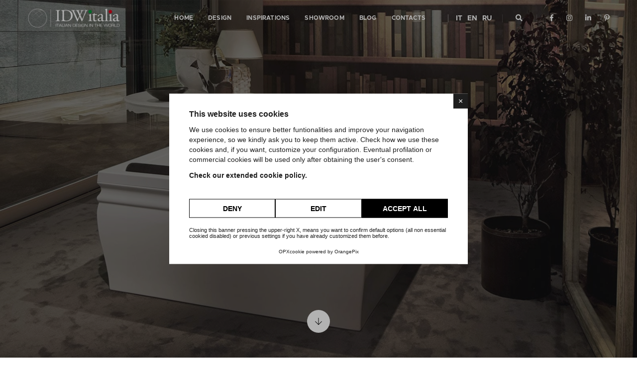

--- FILE ---
content_type: text/html; charset=UTF-8
request_url: https://www.idwitalia.com/en/10-bathtubs-which-you-will-love
body_size: 13610
content:
<!doctype html>
<html class="no-js" lang="en">

<head>
    <meta charset="utf-8">
    <!-- OPX COOKIE -->
    <script>
    window.lang = "en"
    window.cookiepolicy_url = "https://www.idwitalia.com/en/cookie-policy"
    YETT_WHITELIST = [
        /www.idwitalia.com/,
        /cdn.orangepix.it/
        ]
    </script>
    <!-- /  -->
    <script src="https://cdn.orangepix.it/cookie/opx_cookie.min.js" data-use-gconsent ></script>
    <meta http-equiv="X-UA-Compatible" content="IE=edge">
    <meta name="viewport" content="width=device-width,initial-scale=1.0,maximum-scale=1">
    <meta name="facebook-domain-verification" content="bgch3omjet6gx5t7ts1yjebjvd73ug" />

    <link rel="canonical" href="https://www.idwitalia.com/en/10-bathtubs-which-you-will-love" /><title>10 bathtubs which you will love! | IDW Italia - Prague - Biella</title>
        <meta name="description" content="The bathtub has always represented relaxation and has become a design object for when you desire an elegant, modern interior.  Discover ten dream bathtubs and find the right inspiration to style your bathroom.">
        <meta property="fb:app_id" content=""/>
    <meta property="og:site_name" content="IDW Italia"/>
    <meta property="og:title" content="10 bathtubs which you will love! | IDW Italia - Prague - Biella"/>
    <meta property="og:description" content="The bathtub has always represented relaxation and has become a design object for when you desire an elegant, modern interior.  Discover ten dream bathtubs and find the right inspiration to style your bathroom."/>
    <meta property="og:url" content="https://www.idwitalia.com/en/10-bathtubs-which-you-will-love"/>
    <meta property="og:type" content="article"/>
    <meta property="og:image" content="https://www.idwitalia.com/repo/copertine_blog/anteprime/m/Vasche-da-bagno_8be21e35fe_248.jpg"/>
    <meta property="og:image:alt" content="10 bathtubs which you will love!"/>
        <meta name="twitter:site" content=""/>
    <meta name="twitter:card" content="summary"/>
    <meta name="twitter:image" content="https://www.idwitalia.com/repo/copertine_blog/anteprime/m/Vasche-da-bagno_8be21e35fe_248.jpg"/>
    <meta name="twitter:title" content="10 bathtubs which you will love! | IDW Italia - Prague - Biella"/>
    <meta name="twitter:description" content="The bathtub has always represented relaxation and has become a design object for when you desire an elegant, modern interior.  Discover ten dream bathtubs and find the right inspiration to style your bathroom."/>
        <link rel="alternate" href="https://www.idwitalia.com/en/10-bathtubs-which-you-will-love" hreflang="en">
                <link rel="alternate" href="https://www.idwitalia.com/10-vasche-da-bagno-che-ti-faranno-impazzire" hreflang="it">
            <link rel="apple-touch-icon" sizes="180x180" href="https://www.idwitalia.com/assets/img/favicon/apple-touch-icon.png">
<link rel="icon" type="image/png" sizes="32x32" href="https://www.idwitalia.com/assets/img/favicon/favicon-32x32.png">
<link rel="icon" type="image/png" sizes="194x194" href="https://www.idwitalia.com/assets/img/favicon/favicon-194x194.png">
<link rel="icon" type="image/png" sizes="192x192" href="https://www.idwitalia.com/assets/img/favicon/android-chrome-192x192.png">
<link rel="icon" type="image/png" sizes="16x16" href="https://www.idwitalia.com/assets/img/favicon/favicon-16x16.png">
<link rel="manifest" href="https://www.idwitalia.com/assets/img/favicon/site.webmanifest">
<link rel="mask-icon" href="https://www.idwitalia.com/assets/img/favicon/safari-pinned-tab.svg" color="#0d1e3d">
<link rel="shortcut icon" href="https://www.idwitalia.com/assets/img/favicon/favicon.ico">
<meta name="msapplication-TileColor" content="#0d1e3d">
<meta name="msapplication-TileImage" content="https://www.idwitalia.com/assets/img/favicon/mstile-144x144.png">
<meta name="msapplication-config" content="https://www.idwitalia.com/assets/img/favicon/browserconfig.xml">
    <meta name="theme-color" content="#0d1e3d"><link rel="stylesheet" href="https://www.idwitalia.com/assets/css/animate.css?date=1642430667"><link rel="stylesheet" href="https://www.idwitalia.com/assets/css/bootstrap.min.css?date=1642430667"><link rel="stylesheet" href="https://www.idwitalia.com/assets/css/et-line-icons.css?date=1642430667"><link rel="stylesheet" href="https://www.idwitalia.com/assets/css/font-awesome.min.css?date=1642430667"><link rel="stylesheet" href="https://www.idwitalia.com/assets/css/themify-icons.css?date=1642430667"><link rel="stylesheet" href="https://www.idwitalia.com/assets/css/swiper.min.css?date=1642430667"><link rel="stylesheet" href="https://www.idwitalia.com/assets/css/justified-gallery.min.css?date=1642430667"><link rel="stylesheet" href="https://www.idwitalia.com/assets/css/magnific-popup.css?date=1642430667"><link rel="stylesheet" href="https://www.idwitalia.com/assets/plugins/revolution/css/settings.css?date=1642430668"><link rel="stylesheet" href="https://www.idwitalia.com/assets/plugins/revolution/css/layers.css?date=1642430668"><link rel="stylesheet" href="https://www.idwitalia.com/assets/plugins/revolution/css/navigation.css?date=1642430668"><link rel="stylesheet" href="https://www.idwitalia.com/assets/css/bootsnav.css?date=1642430667"><link rel="stylesheet" href="https://www.idwitalia.com/assets/css/style.css?date=1678982104"><link rel="stylesheet" href="https://www.idwitalia.com/assets/css/responsive.css?date=1642430667"><link rel="stylesheet" href="https://www.idwitalia.com/assets/css/custom.css?date=1642430667"><link rel="stylesheet" href="https://www.idwitalia.com/assets/plugins/fancybox/jquery.fancybox.min.css?date=1642430668">    <!--[if IE]>
    <script type="text/javascript" src="https://www.idwitalia.com/assets/js/html5shiv.js?date=1642430668"></script>    <![endif]-->

    
    <!-- Google Tag Manager -->
    <script>(function(w,d,s,l,i){w[l]=w[l]||[];w[l].push({'gtm.start':
                new Date().getTime(),event:'gtm.js'});var f=d.getElementsByTagName(s)[0],
            j=d.createElement(s),dl=l!='dataLayer'?'&l='+l:'';j.async=true;j.src=
            'https://www.googletagmanager.com/gtm.js?id='+i+dl;f.parentNode.insertBefore(j,f);
        })(window,document,'script','dataLayer','GTM-KVD32LR');</script>
    <!-- End Google Tag Manager -->
</head>

<body id="IDW">
<style>
    #IDW .op-cookie-button{
        background-color: #000 !important;
        border: 1px solid #000 !important;
    }
    #IDW .op-cookie-button-outline{
        color: #000 !important;
        border: 1px solid #000 !important;
    }
</style>

<!-- Google Tag Manager (noscript) -->
<noscript><iframe src="https://www.googletagmanager.com/ns.html?id=GTM-KVD32LR"
                  height="0" width="0" style="display:none;visibility:hidden"></iframe></noscript>
<!-- End Google Tag Manager (noscript) -->
<!-- start header -->
<header>
    <!-- start navigation -->
<nav class="navbar navbar-default bootsnav navbar-fixed-top header-dark background-transparent white-link navbar-expand-lg on no-full d-none d-lg-block">
    <div class="container nav-header-container">
        <!-- start logo -->
        <div class="col-auto pl-lg-0">
            <a href="https://www.idwitalia.com/en" title="IDW Italia" class="logo">
                <img src="https://www.idwitalia.com/assets/img/idw-logo-new.png" data-rjs="https://www.idwitalia.com/assets/img/idw-logo-new.png" class="logo-dark" alt="IDW Italia"><img src="https://www.idwitalia.com/assets/img/idw-logo-new.png" data-rjs="https://www.idwitalia.com/assets/img/idw-logo-new.png" alt="IDW Italia" class="logo-light default">
            </a>
        </div>
        <!-- end logo -->
        <div class="col accordion-menu pr-0 pr-md-3">
            <button type="button" class="navbar-toggler collapsed" data-toggle="collapse"
                    data-target="#navbar-collapse-toggle-1">
                <span class="sr-only">toggle navigation</span>
                <span class="icon-bar"></span>
                <span class="icon-bar"></span>
                <span class="icon-bar"></span>
            </button>
            <div class="navbar-collapse collapse justify-content-end" id="navbar-collapse-toggle-1">
                <ul id="accordion" class="nav navbar-nav navbar-left no-margin alt-font text-normal" data-in="fadeIn" data-out="fadeOut">

                                                        <li class="dropdown megamenu-fw">
                                        <a href="https://www.idwitalia.com/en" title="Home">
                                            Home                                        </a>
                                    </li>
                                                                        <li class="dropdown megamenu-fw">
                                        <a href="https://www.idwitalia.com/en/design" title="DESIGN">
                                            DESIGN                                        </a>
                                    </li>
                                                                            <li class="dropdown megamenu-fw">
                                            <a href="#">
                                                Inspirations                                            </a>
                                            <i class="fas fa-angle-down dropdown-toggle" data-toggle="dropdown" aria-hidden="true" aria-expanded="true"></i>

                                            <!-- start sub menu -->
                                            <div class="menu-back-div dropdown-menu megamenu-content mega-menu collapse mega-menu-full">
                                                <ul>
                                                                                                                    <li class="mega-menu-column col-lg-3">
                                                                                                                            <ul>
                                                                <!--voce parent-->
                                                                <li class="dropdown-header">
                                                                    <a href="https://www.idwitalia.com/en/inspirations/kitchens">
                                                                        Kitchens                                                                    </a>
                                                                </li>
                                                                                                                                        <!--voce child-->
                                                                        <li>
                                                                            <a href="https://www.idwitalia.com/en/inspirations/kitchens/exclusive">
                                                                                Exclusive                                                                            </a>
                                                                        </li>
                                                                                                                                                <!--voce child-->
                                                                        <li>
                                                                            <a href="https://www.idwitalia.com/en/inspirations/kitchens/fashion">
                                                                                Fashion                                                                            </a>
                                                                        </li>
                                                                                                                                                <!--voce child-->
                                                                        <li>
                                                                            <a href="https://www.idwitalia.com/en/inspirations/kitchens/trend">
                                                                                Trend                                                                            </a>
                                                                        </li>
                                                                                                                                                <!--voce child-->
                                                                        <li>
                                                                            <a href="https://www.idwitalia.com/en/inspirations/kitchens/dining-chairs">
                                                                                Kitchen Chairs                                                                            </a>
                                                                        </li>
                                                                                                                                                <!--voce child-->
                                                                        <li>
                                                                            <a href="https://www.idwitalia.com/en/inspirations/kitchens/kitchen-tables">
                                                                                Kitchen Tables                                                                            </a>
                                                                        </li>
                                                                                                                                            <li>
                                                                        <a href="https://www.idwitalia.com/en/partners?cat=kitchens">
                                                                            Partners                                                                        </a>
                                                                    </li>
                                                                    

                                                            </ul>
                                                                                                                        <ul>
                                                                <!--voce parent-->
                                                                <li class="dropdown-header">
                                                                    <a href="https://www.idwitalia.com/en/inspirations/day">
                                                                        Day                                                                    </a>
                                                                </li>
                                                                                                                                        <!--voce child-->
                                                                        <li>
                                                                            <a href="https://www.idwitalia.com/en/inspirations/day/bookcases">
                                                                                Bookcases                                                                            </a>
                                                                        </li>
                                                                                                                                                <!--voce child-->
                                                                        <li>
                                                                            <a href="https://www.idwitalia.com/en/inspirations/day/living-room">
                                                                                Living Room                                                                            </a>
                                                                        </li>
                                                                                                                                                <!--voce child-->
                                                                        <li>
                                                                            <a href="https://www.idwitalia.com/en/inspirations/day/sleepers-sofa">
                                                                                Sleeper sofas                                                                            </a>
                                                                        </li>
                                                                                                                                                <!--voce child-->
                                                                        <li>
                                                                            <a href="https://www.idwitalia.com/en/inspirations/day/sofas">
                                                                                Sofas                                                                            </a>
                                                                        </li>
                                                                                                                                                <!--voce child-->
                                                                        <li>
                                                                            <a href="https://www.idwitalia.com/en/inspirations/day/armchairs">
                                                                                Armchairs                                                                            </a>
                                                                        </li>
                                                                                                                                                <!--voce child-->
                                                                        <li>
                                                                            <a href="https://www.idwitalia.com/en/inspirations/day/dining-chairs">
                                                                                Dining Chairs                                                                            </a>
                                                                        </li>
                                                                                                                                                <!--voce child-->
                                                                        <li>
                                                                            <a href="https://www.idwitalia.com/en/inspirations/day/dining-tables">
                                                                                Dining Tables                                                                            </a>
                                                                        </li>
                                                                                                                                            <li>
                                                                        <a href="https://www.idwitalia.com/en/partners?cat=day">
                                                                            Partners                                                                        </a>
                                                                    </li>
                                                                    

                                                            </ul>
                                                                                                                            </li>
                                                                                                                                <li class="mega-menu-column col-lg-3">
                                                                                                                            <ul>
                                                                <!--voce parent-->
                                                                <li class="dropdown-header">
                                                                    <a href="https://www.idwitalia.com/en/inspirations/night">
                                                                        Night                                                                    </a>
                                                                </li>
                                                                                                                                        <!--voce child-->
                                                                        <li>
                                                                            <a href="https://www.idwitalia.com/en/inspirations/night/wardrobes">
                                                                                Wardrobes                                                                            </a>
                                                                        </li>
                                                                                                                                                <!--voce child-->
                                                                        <li>
                                                                            <a href="https://www.idwitalia.com/en/inspirations/night/bedrooms">
                                                                                Bedrooms                                                                            </a>
                                                                        </li>
                                                                                                                                                <!--voce child-->
                                                                        <li>
                                                                            <a href="https://www.idwitalia.com/en/inspirations/night/beds">
                                                                                Beds                                                                            </a>
                                                                        </li>
                                                                                                                                                <!--voce child-->
                                                                        <li>
                                                                            <a href="https://www.idwitalia.com/en/inspirations/night/mattresses">
                                                                                Mattresses                                                                            </a>
                                                                        </li>
                                                                                                                                            <li>
                                                                        <a href="https://www.idwitalia.com/en/partners?cat=night">
                                                                            Partners                                                                        </a>
                                                                    </li>
                                                                    

                                                            </ul>
                                                                                                                        <ul>
                                                                <!--voce parent-->
                                                                <li class="dropdown-header">
                                                                    <a href="https://www.idwitalia.com/en/inspirations/children-bedrooms">
                                                                        Children Bedrooms                                                                    </a>
                                                                </li>
                                                                                                                                        <!--voce child-->
                                                                        <li>
                                                                            <a href="https://www.idwitalia.com/en/inspirations/children-bedrooms/free-standing-beds-solutions">
                                                                                Free standing beds solutions                                                                            </a>
                                                                        </li>
                                                                                                                                                <!--voce child-->
                                                                        <li>
                                                                            <a href="https://www.idwitalia.com/en/inspirations/children-bedrooms/overbed-units-and-space-saving-solution">
                                                                                Overbed units and space-saving solutions                                                                            </a>
                                                                        </li>
                                                                                                                                                <!--voce child-->
                                                                        <li>
                                                                            <a href="https://www.idwitalia.com/en/inspirations/children-bedrooms/children-bedrooms-accessories">
                                                                                Children bedrooms accessories                                                                            </a>
                                                                        </li>
                                                                                                                                            <li>
                                                                        <a href="https://www.idwitalia.com/en/partners?cat=children-bedrooms">
                                                                            Partners                                                                        </a>
                                                                    </li>
                                                                    

                                                            </ul>
                                                                                                                        <ul>
                                                                <!--voce parent-->
                                                                <li class="dropdown-header">
                                                                    <a href="https://www.idwitalia.com/en/inspirations/bathrooms">
                                                                        Bathrooms                                                                    </a>
                                                                </li>
                                                                                                                                        <!--voce child-->
                                                                        <li>
                                                                            <a href="https://www.idwitalia.com/en/inspirations/bathrooms/bathroom-furniture">
                                                                                Bathroom-furniture                                                                            </a>
                                                                        </li>
                                                                                                                                                <!--voce child-->
                                                                        <li>
                                                                            <a href="https://www.idwitalia.com/en/inspirations/bathrooms/sanitary-ware">
                                                                                Sanitary ware                                                                            </a>
                                                                        </li>
                                                                                                                                                <!--voce child-->
                                                                        <li>
                                                                            <a href="https://www.idwitalia.com/en/inspirations/bathrooms/shower-box">
                                                                                Shower box                                                                            </a>
                                                                        </li>
                                                                                                                                                <!--voce child-->
                                                                        <li>
                                                                            <a href="https://www.idwitalia.com/en/inspirations/bathrooms/private-wellness">
                                                                                Private Wellness                                                                            </a>
                                                                        </li>
                                                                                                                                            <li>
                                                                        <a href="https://www.idwitalia.com/en/partners?cat=bathrooms">
                                                                            Partners                                                                        </a>
                                                                    </li>
                                                                    

                                                            </ul>
                                                                                                                            </li>
                                                                                                                                <li class="mega-menu-column col-lg-3">
                                                                                                                            <ul>
                                                                <!--voce parent-->
                                                                <li class="dropdown-header">
                                                                    <a href="https://www.idwitalia.com/en/inspirations/furnishing-accessories-home-accessories">
                                                                        Furnishing accessories<br>Home accessories                                                                    </a>
                                                                </li>
                                                                                                                                        <!--voce child-->
                                                                        <li>
                                                                            <a href="https://www.idwitalia.com/en/inspirations/furnishing-accessories-home-accessories/sideboards">
                                                                                Sideboards                                                                            </a>
                                                                        </li>
                                                                                                                                                <!--voce child-->
                                                                        <li>
                                                                            <a href="https://www.idwitalia.com/en/inspirations/furnishing-accessories-home-accessories/chaise-longues">
                                                                                Chaise Longues                                                                            </a>
                                                                        </li>
                                                                                                                                                <!--voce child-->
                                                                        <li>
                                                                            <a href="https://www.idwitalia.com/en/inspirations/furnishing-accessories-home-accessories/mirrors">
                                                                                Mirrors                                                                            </a>
                                                                        </li>
                                                                                                                                                <!--voce child-->
                                                                        <li>
                                                                            <a href="https://www.idwitalia.com/en/inspirations/furnishing-accessories-home-accessories/coffee-tables">
                                                                                Coffee tables                                                                            </a>
                                                                        </li>
                                                                                                                                                <!--voce child-->
                                                                        <li>
                                                                            <a href="https://www.idwitalia.com/en/inspirations/furnishing-accessories-home-accessories/curtains-systems">
                                                                                Curtains                                                                            </a>
                                                                        </li>
                                                                                                                                                <!--voce child-->
                                                                        <li>
                                                                            <a href="https://www.idwitalia.com/en/inspirations/furnishing-accessories-home-accessories/home-fragrances">
                                                                                Home Fragrances                                                                            </a>
                                                                        </li>
                                                                                                                                                <!--voce child-->
                                                                        <li>
                                                                            <a href="https://www.idwitalia.com/en/inspirations/furnishing-accessories-home-accessories/rugs">
                                                                                Rugs                                                                            </a>
                                                                        </li>
                                                                                                                                            <li>
                                                                        <a href="https://www.idwitalia.com/en/partners?cat=furnishing-accessories-home-accessories">
                                                                            Partners                                                                        </a>
                                                                    </li>
                                                                    

                                                            </ul>
                                                                                                                        <ul>
                                                                <!--voce parent-->
                                                                <li class="dropdown-header">
                                                                    <a href="https://www.idwitalia.com/en/inspirations/floors-coatings">
                                                                        Flooring and coatings                                                                    </a>
                                                                </li>
                                                                                                                                        <!--voce child-->
                                                                        <li>
                                                                            <a href="https://www.idwitalia.com/en/inspirations/floors-coatings/wood-lvt-and-laminate-floors">
                                                                                Wooden, LVT, Laminate Flooring                                                                            </a>
                                                                        </li>
                                                                                                                                                <!--voce child-->
                                                                        <li>
                                                                            <a href="https://www.idwitalia.com/en/inspirations/floors-coatings/tiles">
                                                                                Porcelain stoneware tiles                                                                            </a>
                                                                        </li>
                                                                                                                                                <!--voce child-->
                                                                        <li>
                                                                            <a href="https://www.idwitalia.com/en/inspirations/floors-coatings/wallpapers">
                                                                                Wallpapers                                                                            </a>
                                                                        </li>
                                                                                                                                            <li>
                                                                        <a href="https://www.idwitalia.com/en/partners?cat=flooring-and-coatings">
                                                                            Partners                                                                        </a>
                                                                    </li>
                                                                    

                                                            </ul>
                                                                                                                        <ul>
                                                                <!--voce parent-->
                                                                <li class="dropdown-header">
                                                                    <a href="https://www.idwitalia.com/en/inspirations/doors">
                                                                        Doors                                                                    </a>
                                                                </li>
                                                                                                                                        <!--voce child-->
                                                                        <li>
                                                                            <a href="https://www.idwitalia.com/en/inspirations/doors/hinged-interior-doors">
                                                                                Hinged interior doors                                                                            </a>
                                                                        </li>
                                                                                                                                                <!--voce child-->
                                                                        <li>
                                                                            <a href="https://www.idwitalia.com/en/inspirations/doors/sliding-interior-doors">
                                                                                Sliding interior doors                                                                            </a>
                                                                        </li>
                                                                                                                                                <!--voce child-->
                                                                        <li>
                                                                            <a href="https://www.idwitalia.com/en/inspirations/doors/armored-doors">
                                                                                Armored doors                                                                            </a>
                                                                        </li>
                                                                                                                                            <li>
                                                                        <a href="https://www.idwitalia.com/en/partners?cat=doors">
                                                                            Partners                                                                        </a>
                                                                    </li>
                                                                    

                                                            </ul>
                                                                                                                            </li>
                                                                                                                                <li class="mega-menu-column col-lg-3">
                                                                                                                            <ul>
                                                                <!--voce parent-->
                                                                <li class="dropdown-header">
                                                                    <a href="https://www.idwitalia.com/en/inspirations/lighting">
                                                                        Lighting                                                                    </a>
                                                                </li>
                                                                                                                                        <!--voce child-->
                                                                        <li>
                                                                            <a href="https://www.idwitalia.com/en/inspirations/lighting/floor-lamps">
                                                                                Floor lamps                                                                            </a>
                                                                        </li>
                                                                                                                                                <!--voce child-->
                                                                        <li>
                                                                            <a href="https://www.idwitalia.com/en/inspirations/lighting/wall-lamps">
                                                                                Wall Lamps                                                                            </a>
                                                                        </li>
                                                                                                                                                <!--voce child-->
                                                                        <li>
                                                                            <a href="https://www.idwitalia.com/en/inspirations/lighting/ceiling-lamps">
                                                                                Ceiling Lamps                                                                            </a>
                                                                        </li>
                                                                                                                                            <li>
                                                                        <a href="https://www.idwitalia.com/en/partners?cat=lighting">
                                                                            Partners                                                                        </a>
                                                                    </li>
                                                                    

                                                            </ul>
                                                                                                                        <ul>
                                                                <!--voce parent-->
                                                                <li class="dropdown-header">
                                                                    <a href="https://www.idwitalia.com/en/inspirations/offices">
                                                                        Office                                                                    </a>
                                                                </li>
                                                                                                                                        <!--voce child-->
                                                                        <li>
                                                                            <a href="https://www.idwitalia.com/en/inspirations/offices/offices-cabinets-and-drawers">
                                                                                Office Cabinets and Drawers                                                                            </a>
                                                                        </li>
                                                                                                                                                <!--voce child-->
                                                                        <li>
                                                                            <a href="https://www.idwitalia.com/en/inspirations/offices/office-desks">
                                                                                Office Desks                                                                            </a>
                                                                        </li>
                                                                                                                                                <!--voce child-->
                                                                        <li>
                                                                            <a href="https://www.idwitalia.com/en/inspirations/offices/office-chairs-and-armchairs">
                                                                                Office Chairs and Armchairs                                                                            </a>
                                                                        </li>
                                                                                                                                                <!--voce child-->
                                                                        <li>
                                                                            <a href="https://www.idwitalia.com/en/inspirations/offices/sound-absorbing-systems">
                                                                                Sound absorbing systems                                                                            </a>
                                                                        </li>
                                                                                                                                                <!--voce child-->
                                                                        <li>
                                                                            <a href="https://www.idwitalia.com/en/inspirations/offices/partition-walls">
                                                                                Partition Walls                                                                            </a>
                                                                        </li>
                                                                                                                                            <li>
                                                                        <a href="https://www.idwitalia.com/en/partners?cat=office">
                                                                            Partners                                                                        </a>
                                                                    </li>
                                                                    

                                                            </ul>
                                                                                                                        <ul>
                                                                <!--voce parent-->
                                                                <li class="dropdown-header">
                                                                    <a href="https://www.idwitalia.com/en/partners">
                                                                        All Partners                                                                    </a>
                                                                </li>
                                                                <a href="https://www.idwitalia.com/en/mattresses-dorelan-prague-biella" class="menu-banner-image">
        <img src='https://www.idwitalia.com/repo/immagini/anteprime/xs/Dorelan2021EN_menu_149d6b3512_.jpg' alt='Dorelan2021EN_menu-IDW_Italia-Prague-Biella' class='' />
</a>                                                                        <!--voce child-->
                                                                        <li>
                                                                            <a href="https://www.idwitalia.com/en/partners/about-office-prague-biella">
                                                                                About Office                                                                            </a>
                                                                        </li>
                                                                        

                                                            </ul>
                                                                                                                            </li>
                                                                                                                </ul>
                                                <!-- end sub menu -->
                                            </div>
                                        </li>
                                                                                <li class="dropdown simple-dropdown">
                                            <a href="#">
                                                Showroom                                            </a>
                                            <i class="fas fa-angle-down dropdown-toggle" data-toggle="dropdown" aria-hidden="true" aria-expanded="true"></i>

                                            <ul class="dropdown-menu" role="menu">

                                                                                                        <li class="dropdown">
                                                            <a class="text-white text-uppercase dropdown-toggle" data-toggle="dropdown" href="https://www.idwitalia.com/en/showroom/biella" title="Biella (Italy)">Biella (Italy)</a>
                                                        </li>
                                                                                                                <li class="dropdown">
                                                            <a class="text-white text-uppercase dropdown-toggle" data-toggle="dropdown" href="https://www.idwitalia.com/en/showroom/prague" title="Design Studio Prague (Czech Republic)">Design Studio Prague (Czech Republic)</a>
                                                        </li>
                                                                                                    </ul>
                                        </li>
                                                                            <li class="dropdown megamenu-fw">
                                        <a href="https://www.idwitalia.com/en/blog" title="Blog">
                                            Blog                                        </a>
                                    </li>
                                                                        <li class="dropdown megamenu-fw">
                                        <a href="https://www.idwitalia.com/en/contacts" title="Contacts">
                                            Contacts                                        </a>
                                    </li>
                                                        <li class="dropdown simple-dropdown lang-selector-mobile">
                        <a href="#">
                            LANGUAGE                        </a>
                        <i class="fas fa-angle-down dropdown-toggle" data-toggle="dropdown" aria-hidden="true" aria-expanded="true"></i>

                        <ul class="dropdown-menu" role="menu">

                            <li class="dropdown">
                                <a class="text-white text-uppercase dropdown-toggle" data-toggle="dropdown" href="https://www.idwitalia.com/10-vasche-da-bagno-che-ti-faranno-impazzire" title="Italiano">
                                    IT
                                </a>
                            </li>
                            <li class="dropdown">
                                <a class="text-white text-uppercase dropdown-toggle" data-toggle="dropdown" href="https://www.idwitalia.com/en/10-bathtubs-which-you-will-love" title="Inglese">
                                    EN
                                </a>
                            </li>
                            <li class="dropdown">
                                <a class="text-white text-uppercase dropdown-toggle" data-toggle="dropdown" href="https://www.idwitalia.com/cz" title="Ceco">
                                    CZ
                                </a>
                            </li>

                        </ul>
                    </li>
                </ul>
            </div>
        </div>
        <div class="col-auto pr-lg-0">
            <div class="lang-selector-wrapper">
                <ul class="sub">
                    
                                <li>
                                    <a href="https://www.idwitalia.com/10-vasche-da-bagno-che-ti-faranno-impazzire">
                                        IT
                                    </a>
                                </li>
                                
                                <li>
                                    <a href="https://www.idwitalia.com/en/10-bathtubs-which-you-will-love">
                                        EN
                                    </a>
                                </li>
                                                    <li>
                        <a href="https://www.idwitalia.com/ru/martini-italian-luxury-interiors">
                            RU
                        </a>
                    </li>
                </ul>
            </div>
            <div class="header-searchbar">
                <a href="#search-header" class="header-search-form"><i
                            class="fas fa-search search-button"></i></a>
                <!-- search input-->
                <form id="search-header" method="post" onsubmit="this.action='https://www.idwitalia.com/en/search/'+this.query.value.toLowerCase().replace(' ','-');"  name="search-header" class="mfp-hide search-form-result">
                    <div class="search-form position-relative">
                        <button type="submit" class="fas fa-search close-search search-button"></button>
                        <input type="text" name="query" class="search-input" placeholder="Search" autocomplete="off">
                    </div>
                </form>
            </div>
            <div class="header-social-icon d-none d-md-inline-block">
                <a href="https://www.facebook.com/idwitalia" title="Facebook" target="_blank">
                    <i class="fab fa-facebook-f" aria-hidden="true"></i>
                </a>
                <a href="https://instagram.com/idw_italia/" title="Instagram" target="_blank">
                    <i class="fab fa-instagram"></i>
                </a>
                <a href="https://www.linkedin.com/company/idw-italia-italian-design-in-the-world-s.r.l." title="Linkedin" target="_blank">
                    <i class="fab fa-linkedin-in"></i>
                </a>
                <a href="https://it.pinterest.com/idwitalia/" title="Pinterest" target="_blank">
                    <i class="fab fa-pinterest-p"></i>
                </a>
            </div>
        </div>
    </div>
</nav><nav class="navbar navbar-fixed-top no-margin-bottom bootsnav alt-font bg-black sidebar-nav sidebar-nav-style-1 navbar-expand-lg d-lg-none">
            <!-- start logo -->
            <div class="col-12 sidenav-header background-transparent">
                <div class="logo-holder">
                <a href="https://www.idwitalia.com/en" title="IDW Italia" class="logo">
                    <img src="https://www.idwitalia.com/assets/img/idw-logo-new.png" data-rjs="https://www.idwitalia.com/assets/img/idw-logo-new.png" class="logo-dark" alt="IDW Italia"><img src="https://www.idwitalia.com/assets/img/idw-logo-new.png" data-rjs="https://www.idwitalia.com/assets/img/idw-logo-new.png" alt="IDW Italia" class="logo-light default">
                </a>
                </div>
                <!-- end logo -->
                <button class="navbar-toggler mobile-toggle" type="button" id="mobileToggleSidenav">
                    <span></span>
                    <span></span>
                    <span></span>
                </button>
            </div>
            <div class="col-12 px-0">
                <div id="navbar-menu" class="collapse navbar-collapse no-padding">
                    <ul class="nav navbar-nav navbar-left-sidebar font-weight-500">
                                                    <li class="dropdown">
                                    <a href="https://www.idwitalia.com/en" title="Home" data-toggle="dropdown" class="text-white">
                                        Home</a>
                                </li>
                                                            <li class="dropdown">
                                    <a href="https://www.idwitalia.com/en/design" title="DESIGN" data-toggle="dropdown" class="text-white">
                                        DESIGN</a>
                                </li>
                                                                <li class="dropdown">
                                        <a href="#" title="Inspirations" class="text-white" data-toggle="dropdown">Inspirations                                            <i class="fas fa-angle-right pull-right "></i>
                                        </a>
                                        <ul class="dropdown-menu second-level">
                                                                                    <li class="dropdown">
                                                <a href="https://www.idwitalia.com/en/inspirations/kitchens" title="Kitchens" class="text-white" data-toggle="dropdown">
                                                    Kitchens                                                    <i class="fas fa-angle-right"></i>
                                                </a>
                                                <ul class="dropdown-menu third-level">
                                                                                                                    <li>
                                                                    <a href="https://www.idwitalia.com/en/inspirations/kitchens/exclusive" class="text-white">
                                                                    Exclusive                                                                    </a>
                                                                </li>
                                                                                                                                <li>
                                                                    <a href="https://www.idwitalia.com/en/inspirations/kitchens/fashion" class="text-white">
                                                                    Fashion                                                                    </a>
                                                                </li>
                                                                                                                                <li>
                                                                    <a href="https://www.idwitalia.com/en/inspirations/kitchens/trend" class="text-white">
                                                                    Trend                                                                    </a>
                                                                </li>
                                                                                                                                <li>
                                                                    <a href="https://www.idwitalia.com/en/inspirations/kitchens/dining-chairs" class="text-white">
                                                                    Kitchen Chairs                                                                    </a>
                                                                </li>
                                                                                                                                <li>
                                                                    <a href="https://www.idwitalia.com/en/inspirations/kitchens/kitchen-tables" class="text-white">
                                                                    Kitchen Tables                                                                    </a>
                                                                </li>
                                                                                                                            <li>
                                                                <a href="https://www.idwitalia.com/en/partners?cat=kitchens">
                                                                    Partners                                                                </a>
                                                            </li>
                                                             
                                                </ul>
                                            </li>
                                            
                                                                                    <li class="dropdown">
                                                <a href="https://www.idwitalia.com/en/inspirations/day" title="Day" class="text-white" data-toggle="dropdown">
                                                    Day                                                    <i class="fas fa-angle-right"></i>
                                                </a>
                                                <ul class="dropdown-menu third-level">
                                                                                                                    <li>
                                                                    <a href="https://www.idwitalia.com/en/inspirations/day/bookcases" class="text-white">
                                                                    Bookcases                                                                    </a>
                                                                </li>
                                                                                                                                <li>
                                                                    <a href="https://www.idwitalia.com/en/inspirations/day/living-room" class="text-white">
                                                                    Living Room                                                                    </a>
                                                                </li>
                                                                                                                                <li>
                                                                    <a href="https://www.idwitalia.com/en/inspirations/day/sleepers-sofa" class="text-white">
                                                                    Sleeper sofas                                                                    </a>
                                                                </li>
                                                                                                                                <li>
                                                                    <a href="https://www.idwitalia.com/en/inspirations/day/sofas" class="text-white">
                                                                    Sofas                                                                    </a>
                                                                </li>
                                                                                                                                <li>
                                                                    <a href="https://www.idwitalia.com/en/inspirations/day/armchairs" class="text-white">
                                                                    Armchairs                                                                    </a>
                                                                </li>
                                                                                                                                <li>
                                                                    <a href="https://www.idwitalia.com/en/inspirations/day/dining-chairs" class="text-white">
                                                                    Dining Chairs                                                                    </a>
                                                                </li>
                                                                                                                                <li>
                                                                    <a href="https://www.idwitalia.com/en/inspirations/day/dining-tables" class="text-white">
                                                                    Dining Tables                                                                    </a>
                                                                </li>
                                                                                                                            <li>
                                                                <a href="https://www.idwitalia.com/en/partners?cat=day">
                                                                    Partners                                                                </a>
                                                            </li>
                                                             
                                                </ul>
                                            </li>
                                            
                                                                                    <li class="dropdown">
                                                <a href="https://www.idwitalia.com/en/inspirations/night" title="Night" class="text-white" data-toggle="dropdown">
                                                    Night                                                    <i class="fas fa-angle-right"></i>
                                                </a>
                                                <ul class="dropdown-menu third-level">
                                                                                                                    <li>
                                                                    <a href="https://www.idwitalia.com/en/inspirations/night/wardrobes" class="text-white">
                                                                    Wardrobes                                                                    </a>
                                                                </li>
                                                                                                                                <li>
                                                                    <a href="https://www.idwitalia.com/en/inspirations/night/bedrooms" class="text-white">
                                                                    Bedrooms                                                                    </a>
                                                                </li>
                                                                                                                                <li>
                                                                    <a href="https://www.idwitalia.com/en/inspirations/night/beds" class="text-white">
                                                                    Beds                                                                    </a>
                                                                </li>
                                                                                                                                <li>
                                                                    <a href="https://www.idwitalia.com/en/inspirations/night/mattresses" class="text-white">
                                                                    Mattresses                                                                    </a>
                                                                </li>
                                                                                                                            <li>
                                                                <a href="https://www.idwitalia.com/en/partners?cat=night">
                                                                    Partners                                                                </a>
                                                            </li>
                                                             
                                                </ul>
                                            </li>
                                            
                                                                                    <li class="dropdown">
                                                <a href="https://www.idwitalia.com/en/inspirations/children-bedrooms" title="Children Bedrooms" class="text-white" data-toggle="dropdown">
                                                    Children Bedrooms                                                    <i class="fas fa-angle-right"></i>
                                                </a>
                                                <ul class="dropdown-menu third-level">
                                                                                                                    <li>
                                                                    <a href="https://www.idwitalia.com/en/inspirations/children-bedrooms/free-standing-beds-solutions" class="text-white">
                                                                    Free standing beds solutions                                                                    </a>
                                                                </li>
                                                                                                                                <li>
                                                                    <a href="https://www.idwitalia.com/en/inspirations/children-bedrooms/overbed-units-and-space-saving-solution" class="text-white">
                                                                    Overbed units and space-saving solutions                                                                    </a>
                                                                </li>
                                                                                                                                <li>
                                                                    <a href="https://www.idwitalia.com/en/inspirations/children-bedrooms/children-bedrooms-accessories" class="text-white">
                                                                    Children bedrooms accessories                                                                    </a>
                                                                </li>
                                                                                                                            <li>
                                                                <a href="https://www.idwitalia.com/en/partners?cat=children-bedrooms">
                                                                    Partners                                                                </a>
                                                            </li>
                                                             
                                                </ul>
                                            </li>
                                            
                                                                                    <li class="dropdown">
                                                <a href="https://www.idwitalia.com/en/inspirations/bathrooms" title="Bathrooms" class="text-white" data-toggle="dropdown">
                                                    Bathrooms                                                    <i class="fas fa-angle-right"></i>
                                                </a>
                                                <ul class="dropdown-menu third-level">
                                                                                                                    <li>
                                                                    <a href="https://www.idwitalia.com/en/inspirations/bathrooms/bathroom-furniture" class="text-white">
                                                                    Bathroom-furniture                                                                    </a>
                                                                </li>
                                                                                                                                <li>
                                                                    <a href="https://www.idwitalia.com/en/inspirations/bathrooms/sanitary-ware" class="text-white">
                                                                    Sanitary ware                                                                    </a>
                                                                </li>
                                                                                                                                <li>
                                                                    <a href="https://www.idwitalia.com/en/inspirations/bathrooms/shower-box" class="text-white">
                                                                    Shower box                                                                    </a>
                                                                </li>
                                                                                                                                <li>
                                                                    <a href="https://www.idwitalia.com/en/inspirations/bathrooms/private-wellness" class="text-white">
                                                                    Private Wellness                                                                    </a>
                                                                </li>
                                                                                                                            <li>
                                                                <a href="https://www.idwitalia.com/en/partners?cat=bathrooms">
                                                                    Partners                                                                </a>
                                                            </li>
                                                             
                                                </ul>
                                            </li>
                                            
                                                                                    <li class="dropdown">
                                                <a href="https://www.idwitalia.com/en/inspirations/furnishing-accessories-home-accessories" title="Furnishing accessories<br>Home accessories" class="text-white" data-toggle="dropdown">
                                                    Furnishing accessories<br>Home accessories                                                    <i class="fas fa-angle-right"></i>
                                                </a>
                                                <ul class="dropdown-menu third-level">
                                                                                                                    <li>
                                                                    <a href="https://www.idwitalia.com/en/inspirations/furnishing-accessories-home-accessories/sideboards" class="text-white">
                                                                    Sideboards                                                                    </a>
                                                                </li>
                                                                                                                                <li>
                                                                    <a href="https://www.idwitalia.com/en/inspirations/furnishing-accessories-home-accessories/chaise-longues" class="text-white">
                                                                    Chaise Longues                                                                    </a>
                                                                </li>
                                                                                                                                <li>
                                                                    <a href="https://www.idwitalia.com/en/inspirations/furnishing-accessories-home-accessories/mirrors" class="text-white">
                                                                    Mirrors                                                                    </a>
                                                                </li>
                                                                                                                                <li>
                                                                    <a href="https://www.idwitalia.com/en/inspirations/furnishing-accessories-home-accessories/coffee-tables" class="text-white">
                                                                    Coffee tables                                                                    </a>
                                                                </li>
                                                                                                                                <li>
                                                                    <a href="https://www.idwitalia.com/en/inspirations/furnishing-accessories-home-accessories/curtains-systems" class="text-white">
                                                                    Curtains                                                                    </a>
                                                                </li>
                                                                                                                                <li>
                                                                    <a href="https://www.idwitalia.com/en/inspirations/furnishing-accessories-home-accessories/home-fragrances" class="text-white">
                                                                    Home Fragrances                                                                    </a>
                                                                </li>
                                                                                                                                <li>
                                                                    <a href="https://www.idwitalia.com/en/inspirations/furnishing-accessories-home-accessories/rugs" class="text-white">
                                                                    Rugs                                                                    </a>
                                                                </li>
                                                                                                                            <li>
                                                                <a href="https://www.idwitalia.com/en/partners?cat=furnishing-accessories-home-accessories">
                                                                    Partners                                                                </a>
                                                            </li>
                                                             
                                                </ul>
                                            </li>
                                            
                                                                                    <li class="dropdown">
                                                <a href="https://www.idwitalia.com/en/inspirations/floors-coatings" title="Flooring and coatings" class="text-white" data-toggle="dropdown">
                                                    Flooring and coatings                                                    <i class="fas fa-angle-right"></i>
                                                </a>
                                                <ul class="dropdown-menu third-level">
                                                                                                                    <li>
                                                                    <a href="https://www.idwitalia.com/en/inspirations/floors-coatings/wood-lvt-and-laminate-floors" class="text-white">
                                                                    Wooden, LVT, Laminate Flooring                                                                    </a>
                                                                </li>
                                                                                                                                <li>
                                                                    <a href="https://www.idwitalia.com/en/inspirations/floors-coatings/tiles" class="text-white">
                                                                    Porcelain stoneware tiles                                                                    </a>
                                                                </li>
                                                                                                                                <li>
                                                                    <a href="https://www.idwitalia.com/en/inspirations/floors-coatings/wallpapers" class="text-white">
                                                                    Wallpapers                                                                    </a>
                                                                </li>
                                                                                                                            <li>
                                                                <a href="https://www.idwitalia.com/en/partners?cat=flooring-and-coatings">
                                                                    Partners                                                                </a>
                                                            </li>
                                                             
                                                </ul>
                                            </li>
                                            
                                                                                    <li class="dropdown">
                                                <a href="https://www.idwitalia.com/en/inspirations/doors" title="Doors" class="text-white" data-toggle="dropdown">
                                                    Doors                                                    <i class="fas fa-angle-right"></i>
                                                </a>
                                                <ul class="dropdown-menu third-level">
                                                                                                                    <li>
                                                                    <a href="https://www.idwitalia.com/en/inspirations/doors/hinged-interior-doors" class="text-white">
                                                                    Hinged interior doors                                                                    </a>
                                                                </li>
                                                                                                                                <li>
                                                                    <a href="https://www.idwitalia.com/en/inspirations/doors/sliding-interior-doors" class="text-white">
                                                                    Sliding interior doors                                                                    </a>
                                                                </li>
                                                                                                                                <li>
                                                                    <a href="https://www.idwitalia.com/en/inspirations/doors/armored-doors" class="text-white">
                                                                    Armored doors                                                                    </a>
                                                                </li>
                                                                                                                            <li>
                                                                <a href="https://www.idwitalia.com/en/partners?cat=doors">
                                                                    Partners                                                                </a>
                                                            </li>
                                                             
                                                </ul>
                                            </li>
                                            
                                                                                    <li class="dropdown">
                                                <a href="https://www.idwitalia.com/en/inspirations/lighting" title="Lighting" class="text-white" data-toggle="dropdown">
                                                    Lighting                                                    <i class="fas fa-angle-right"></i>
                                                </a>
                                                <ul class="dropdown-menu third-level">
                                                                                                                    <li>
                                                                    <a href="https://www.idwitalia.com/en/inspirations/lighting/floor-lamps" class="text-white">
                                                                    Floor lamps                                                                    </a>
                                                                </li>
                                                                                                                                <li>
                                                                    <a href="https://www.idwitalia.com/en/inspirations/lighting/wall-lamps" class="text-white">
                                                                    Wall Lamps                                                                    </a>
                                                                </li>
                                                                                                                                <li>
                                                                    <a href="https://www.idwitalia.com/en/inspirations/lighting/ceiling-lamps" class="text-white">
                                                                    Ceiling Lamps                                                                    </a>
                                                                </li>
                                                                                                                            <li>
                                                                <a href="https://www.idwitalia.com/en/partners?cat=lighting">
                                                                    Partners                                                                </a>
                                                            </li>
                                                             
                                                </ul>
                                            </li>
                                            
                                                                                    <li class="dropdown">
                                                <a href="https://www.idwitalia.com/en/inspirations/offices" title="Office" class="text-white" data-toggle="dropdown">
                                                    Office                                                    <i class="fas fa-angle-right"></i>
                                                </a>
                                                <ul class="dropdown-menu third-level">
                                                                                                                    <li>
                                                                    <a href="https://www.idwitalia.com/en/inspirations/offices/offices-cabinets-and-drawers" class="text-white">
                                                                    Office Cabinets and Drawers                                                                    </a>
                                                                </li>
                                                                                                                                <li>
                                                                    <a href="https://www.idwitalia.com/en/inspirations/offices/office-desks" class="text-white">
                                                                    Office Desks                                                                    </a>
                                                                </li>
                                                                                                                                <li>
                                                                    <a href="https://www.idwitalia.com/en/inspirations/offices/office-chairs-and-armchairs" class="text-white">
                                                                    Office Chairs and Armchairs                                                                    </a>
                                                                </li>
                                                                                                                                <li>
                                                                    <a href="https://www.idwitalia.com/en/inspirations/offices/sound-absorbing-systems" class="text-white">
                                                                    Sound absorbing systems                                                                    </a>
                                                                </li>
                                                                                                                                <li>
                                                                    <a href="https://www.idwitalia.com/en/inspirations/offices/partition-walls" class="text-white">
                                                                    Partition Walls                                                                    </a>
                                                                </li>
                                                                                                                            <li>
                                                                <a href="https://www.idwitalia.com/en/partners?cat=office">
                                                                    Partners                                                                </a>
                                                            </li>
                                                             
                                                </ul>
                                            </li>
                                            
                                                                                    <li class="dropdown">
                                                <a href="https://www.idwitalia.com/en/partners" title="All Partners" class="text-white" data-toggle="dropdown">
                                                    All Partners                                                    <i class="fas fa-angle-right"></i>
                                                </a>
                                                <ul class="dropdown-menu third-level">
                                                                                                                    <li>
                                                                    <a href="https://www.idwitalia.com/en/partners/about-office-prague-biella" class="text-white">
                                                                    About Office                                                                    </a>
                                                                </li>
                                                                 
                                                </ul>
                                            </li>
                                            
                                        <a href="https://www.idwitalia.com/en/mattresses-dorelan-prague-biella" class="menu-banner-image">
        <img src='https://www.idwitalia.com/repo/immagini/anteprime/xs/Dorelan2021EN_menu_149d6b3512_.jpg' alt='Dorelan2021EN_menu-IDW_Italia-Prague-Biella' class='' />
</a>                                            
                                        </ul>
                                    </li>
                                                                        <li class="dropdown">
                                        <a href="#" title="Home" data-toggle="dropdown" class="text-white">Showroom                                            <i class="fas fa-angle-right pull-right"></i>
                                        </a>
                                        <ul class="dropdown-menu second-level">
                                                                                    <li class="dropdown">
                                                <a href="https://www.idwitalia.com/en/showroom/biella" title="Biella (Italy)" data-toggle="dropdown" class="text-white">
                                                    Biella (Italy)                                                </a>
                                            </li>
                                                                                    <li class="dropdown">
                                                <a href="https://www.idwitalia.com/en/showroom/prague" title="Design Studio Prague (Czech Republic)" data-toggle="dropdown" class="text-white">
                                                    Design Studio Prague (Czech Republic)                                                </a>
                                            </li>
                                                                                    
                                        </ul>
                                    </li>
                                                                    <li class="dropdown">
                                    <a href="https://www.idwitalia.com/en/blog" title="Blog" data-toggle="dropdown" class="text-white">
                                        Blog</a>
                                </li>
                                                            <li class="dropdown">
                                    <a href="https://www.idwitalia.com/en/contacts" title="Contacts" data-toggle="dropdown" class="text-white">
                                        Contacts</a>
                                </li>
                                                <li class="dropdown">
                        <a href="#" title="Home" data-toggle="dropdown" class="text-white">
                            <i class="fas fa-globe"></i>
                            <i class="fas fa-angle-right pull-right"></i>
                        </a>
                        <ul class="dropdown-menu second-level">
                            
                                <li class="dropdown">
                                    <a href="https://www.idwitalia.com/10-vasche-da-bagno-che-ti-faranno-impazzire" title="IT" data-toggle="dropdown" class="text-white">
                                        IT                                               
                                    </a>
                                </li>
                                
                                <li class="dropdown">
                                    <a href="https://www.idwitalia.com/en/10-bathtubs-which-you-will-love" title="EN" data-toggle="dropdown" class="text-white">
                                        EN                                               
                                    </a>
                                </li>
                                                            <li class="dropdown">
                                <a href="https://www.idwitalia.com/ru/martini-italian-luxury-interiors" title="RU" data-toggle="dropdown" class="text-white">
                                    RU
                                </a>
                            </li>
                                                                    
                        </ul>
                    </li>
                    <li class="dropdown">
                    <a href="#search-header" class="header-search-form"><i
                                class="fas fa-search search-button text-white"></i></a>
                        
                    </li>
                    </ul>
                </div>
            </div>
            <div class="col-12 position-absolute top-auto bottom-0 left-0 width-100 padding-20px-bottom sm-padding-15px-bottom">
                <div class="footer-holder">
                    
                    <div class="icon-social-medium margin-eleven-bottom padding-eight-top sm-padding-15px-top sm-margin-15px-bottom">
                    <a href="https://www.facebook.com/idwitalia" title="Facebook" target="_blank">
                        <i class="fab fa-facebook-f" aria-hidden="true"></i>
                    </a>
                    <a href="https://instagram.com/idw_italia/" title="Instagram" target="_blank">
                        <i class="fab fa-instagram"></i>
                    </a>
                    <a href="https://www.linkedin.com/company/idw-italia-italian-design-in-the-world-s.r.l." title="Linkedin" target="_blank">
                        <i class="fab fa-linkedin-in"></i>
                    </a>
                    <a href="https://it.pinterest.com/idwitalia/" title="Pinterest" target="_blank">
                        <i class="fab fa-pinterest-p"></i>
                    </a>
                    </div>
                </div>
            </div>
        </nav>
<!-- end navigation --></header>
<!-- end header -->
<section id="home" class="p-0 parallax mobile-height wow fadeIn" data-stellar-background-ratio="0.5" style="background-image:url('https://www.idwitalia.com/repo/copertine_blog/anteprime/xl/Vasche-da-bagno_8be21e35fe_248.jpg');">
    <div class="opacity-very-light bg-extra-dark-gray"></div>
    <div class="container position-relative full-screen testata-blog">
        <div class="slider-typography text-center">
            <div class="slider-text-middle-main sm-padding-15px-lr">
                <div class="slider-text-middle">
                    <h1 class="blog-singolo-titolo text-white-2 alt-font font-weight-600 letter-spacing-minus-1 margin-15px-bottom">10 bathtubs which you will love!</h1>
                    <div class="col-lg-12 col-md-12 alt-font breadcrumb justify-content-center justify-content-md-end text-small sm-margin-10px-top">
                        <!-- start breadcrumb -->
                        <ul class="cento">
                            <li><a href="https://www.idwitalia.com/en" class="text-white opacity8">Home</a></li><li><a href="https://www.idwitalia.com/en/blog" class="text-white opacity8">Blog</a></li><li><a href="https://www.idwitalia.com/en/bathrooms-blog" class="text-white opacity8">Bathrooms</a></li>                        </ul>
                        <!-- end breadcrumb -->
                    </div>

                    <div class="down-section text-center">
                        <button class="toSecondSlide inner-link">
                            <i class="ti-arrow-down icon-extra-small text-black bg-white padding-15px-all sm-padding-10px-all rounded-circle"></i>
                        </button>
                    </div>
                </div>
            </div>
        </div>
    </div>
</section>


<section class="wow fadeIn blog-dettaglio">
    <div class="container">
        <div class="row">
            <div class="col-lg-9 col-md-8 col-sm-12 col-12 last-paragraph-no-margin text-center text-md-left">
                <p class="font-weight-600 text-extra-dark-gray alt-font">
                4/26/2019                </p>
                                <p>From the most spectacular models which are protagonists of the room, to rectangular models placed against the wall, to special solutions  for your particular requirements.  Today we are talking about the bathtub in our blog!
</p><p>
The bathtub has always represented relaxation and has become a design object for when you desire an elegant, modern interior.  </p><p>Discover ten dream bathtubs and find the right inspiration to style your bathroom.</p><p><br></p><p><img alt="Blog IDW - 10 bathtubs which you will love!" src="https://www.idwitalia.com/repo/immagini/originali/EPOCA-IMPERO_ca794474f5.jpg" style="width: 825px;"></p><p><img alt="Blog IDW - 10 bathtubs which you will love!" src="https://www.idwitalia.com/repo/immagini/originali/EOS_f415c9d682.jpg" style="width: 825px;"></p><p><img alt="Blog IDW - 10 bathtubs which you will love!" src="https://www.idwitalia.com/repo/immagini/originali/BLANQUE-188_5666bde018.jpg" style="width: 825px;"></p><p><img alt="Blog IDW - 10 bathtubs which you will love!" src="https://www.idwitalia.com/repo/immagini/originali/GEN-Y_5c69d4a408.jpg" style="width: 825px;"><br></p><p>
</p>
                            </div>

                            <div class="col-12 col-lg-2 col-md-3 offset-md-1 col-sm-12 team-block text-left feature-box-15 sm-margin-50px-top wow fadeInUp">
                    <figcaption class="text-center">
                                                <img alt="Cristiano Castaldi IDW Italia" style="border-radius: 50%; max-width: 100%; width: 250px;" src="https://www.idwitalia.com/repo/copertine_utenti/anteprime/m/Cris_intera_per_blog_(1)_14077b47db_23.jpg">
                                                <div class="text-center margin-25px-tb">
                            <div class="text-extra-dark-gray alt-font font-weight-600 margin-10px-bottom">Cristiano Castaldi</div>
                            <div class="col-lg-12 alt-font breadcrumb justify-content-center text-small">
                                <ul>
                                    <li><a href="https://www.facebook.com/idwitalia" title="Facebook" class="text-dark-gray" target="_blank"><i class="fab fa-facebook-f" aria-hidden="true"></i></a><li><a href="https://instagram.com/idw_italia/" title="Instagram" class="text-dark-gray" target="_blank"><i class="fab fa-instagram" aria-hidden="true"></i></a><li><a href="https://www.linkedin.com/company/idw-italia-italian-design-in-the-world-s.r.l." title="LinkedIn" class="text-dark-gray" target="_blank"><i class="fab fa-linkedin-in" aria-hidden="true"></i></a>                                </ul>
                            </div>
                            <hr><p>Interior Designer since 1985</p><p>CEO & Founder, Italian Design in the World</p>                        </div>
                    </figcaption>
                </div>
                    </div>
    </div>
</section>

<section id="blog" class="wow fadeIn bg-light-gray blog-post-style5">
    <div class="container">
        <div class="row justify-content-center">
            <div class="col-12 col-lg-6 col-md-8 margin-eight-bottom text-center last-paragraph-no-margin md-margin-40px-bottom sm-margin-30px-bottom">
                <h2 class="font-weight-700 text-extra-dark-gray text-uppercase">
                    Related Articles                </h2>
            </div>
        </div>
        <div class="row">
            <div class="col-12 px-3 p-md-0">
                <ul class="blog-grid blog-3col gutter-large">
                    <li class="grid-sizer"></li>
                                            <li class="grid-item wow fadeInUp last-paragraph-no-margin">
                            <div class="blog-post">
                                <div class="blog-post-images overflow-hidden">
                                                                            <a href="https://www.idwitalia.com/en/summer-bathroom-refresh-how-to-update-your-space-without-renovating">
                                            <img src="https://www.idwitalia.com/repo/copertine_blog/anteprime/m/copertina_IDW_7a5d5c09be_611.jpg" alt="Summer Bathroom Refresh: How to Update Your Space Without Renovating">
                                        </a>
                                                                        <div class="blog-categories bg-white text-uppercase text-extra-small alt-font">
                                        <a href="https://www.idwitalia.com/en/bathrooms-blog">Bathrooms</a>
                                    </div>
                                </div>
                                <div class="post-details padding-40px-all bg-white md-padding-20px-all">
                                    <div class="blog-hover-color"></div>
                                    <small>
                                        6/06/2025                                    </small>
                                    <a href="https://www.idwitalia.com/en/summer-bathroom-refresh-how-to-update-your-space-without-renovating" class="alt-font post-title text-medium text-extra-dark-gray width-90 d-block lg-width-100 margin-5px-bottom">
                                        Summer Bathroom Refresh: How to Update Your Space Without Renovating                                    </a>
                                    <div class="separator-line-horrizontal-full bg-medium-gray margin-seven-tb lg-margin-four-tb"></div>
                                    <p>As the heat arrives, every room in the house deserves a seasonal refresh—and the bathroom is no exception. Often overlooked in summer restyling, it can become a fresh, relaxing retreat with just a few smart changes. This article shows you how to give your bathroom a summery makeover without tearing down walls: from colors to textiles, materials to light—get ready to feel the summer indoors.</p>
                                </div>
                            </div>
                        </li>
                                                <li class="grid-item wow fadeInUp last-paragraph-no-margin">
                            <div class="blog-post">
                                <div class="blog-post-images overflow-hidden">
                                                                            <a href="https://www.idwitalia.com/en/how-to-create-a-spa-bathroom-at-home-ideas-for-luxurious-relaxation">
                                            <img src="https://www.idwitalia.com/repo/copertine_blog/anteprime/m/copertina_IDW_e7752c08e3_591.jpg" alt="How to Create a Spa Bathroom at Home: Ideas for Luxurious Relaxation">
                                        </a>
                                                                        <div class="blog-categories bg-white text-uppercase text-extra-small alt-font">
                                        <a href="https://www.idwitalia.com/en/bathrooms-blog">Bathrooms</a>
                                    </div>
                                </div>
                                <div class="post-details padding-40px-all bg-white md-padding-20px-all">
                                    <div class="blog-hover-color"></div>
                                    <small>
                                        1/24/2025                                    </small>
                                    <a href="https://www.idwitalia.com/en/how-to-create-a-spa-bathroom-at-home-ideas-for-luxurious-relaxation" class="alt-font post-title text-medium text-extra-dark-gray width-90 d-block lg-width-100 margin-5px-bottom">
                                        How to Create a Spa Bathroom at Home: Ideas for Luxurious Relaxation                                    </a>
                                    <div class="separator-line-horrizontal-full bg-medium-gray margin-seven-tb lg-margin-four-tb"></div>
                                    <p>A bathroom can be more than just a functional space: it can become a haven of relaxation. With a few adjustments, you can transform it into a home spa where you can unwind after a long day. Discover ideas for a luxurious and comfortable bathroom.</p>
                                </div>
                            </div>
                        </li>
                                                <li class="grid-item wow fadeInUp last-paragraph-no-margin">
                            <div class="blog-post">
                                <div class="blog-post-images overflow-hidden">
                                                                            <a href="https://www.idwitalia.com/en/from-traditional-showers-to-innovative-solutions-discover-the-best-shower-types-for-your-bathroom">
                                            <img src="https://www.idwitalia.com/repo/copertine_blog/anteprime/m/gjfc_630612f008_536.jpg" alt="From Traditional Showers to Innovative Solutions: Discover the Best Shower Types for Your Bathroom">
                                        </a>
                                                                        <div class="blog-categories bg-white text-uppercase text-extra-small alt-font">
                                        <a href="https://www.idwitalia.com/en/bathrooms-blog">Bathrooms</a>
                                    </div>
                                </div>
                                <div class="post-details padding-40px-all bg-white md-padding-20px-all">
                                    <div class="blog-hover-color"></div>
                                    <small>
                                        12/01/2023                                    </small>
                                    <a href="https://www.idwitalia.com/en/from-traditional-showers-to-innovative-solutions-discover-the-best-shower-types-for-your-bathroom" class="alt-font post-title text-medium text-extra-dark-gray width-90 d-block lg-width-100 margin-5px-bottom">
                                        From Traditional Showers to Innovative Solutions: Discover the Best Shower Types for Your Bathroom                                    </a>
                                    <div class="separator-line-horrizontal-full bg-medium-gray margin-seven-tb lg-margin-four-tb"></div>
                                    <p>The moment of showering is not just a daily routine but a moment of relaxation and well-being. With a wide range of options available on the market, choosing the right shower type for your bathroom can completely transform your experience. In this article, we will explore the best shower types, from traditional solutions to the most innovative, to help you find the perfect choice for your bathroom space.</p>
                                </div>
                            </div>
                        </li>
                                                <li class="grid-item wow fadeInUp last-paragraph-no-margin">
                            <div class="blog-post">
                                <div class="blog-post-images overflow-hidden">
                                                                            <a href="https://www.idwitalia.com/en/a-relaxing-retreat-the-art-of-bathroom-decor">
                                            <img src="https://www.idwitalia.com/repo/copertine_blog/anteprime/m/COPERTINA_05695fc78e_527.jpg" alt="A Relaxing Retreat: The Art of Bathroom Decor">
                                        </a>
                                                                        <div class="blog-categories bg-white text-uppercase text-extra-small alt-font">
                                        <a href="https://www.idwitalia.com/en/bathrooms-blog">Bathrooms</a>
                                    </div>
                                </div>
                                <div class="post-details padding-40px-all bg-white md-padding-20px-all">
                                    <div class="blog-hover-color"></div>
                                    <small>
                                        9/29/2023                                    </small>
                                    <a href="https://www.idwitalia.com/en/a-relaxing-retreat-the-art-of-bathroom-decor" class="alt-font post-title text-medium text-extra-dark-gray width-90 d-block lg-width-100 margin-5px-bottom">
                                        A Relaxing Retreat: The Art of Bathroom Decor                                    </a>
                                    <div class="separator-line-horrizontal-full bg-medium-gray margin-seven-tb lg-margin-four-tb"></div>
                                    <p>The bathroom is much more than just a functional room. It's an intimate space where we take care of ourselves, find moments of tranquility, and immerse ourselves in a relaxing retreat. In this article, we'll explore the art of bathroom decor, with a focus on balancing practicality and aesthetics to create a serene and inviting environment.</p>
                                </div>
                            </div>
                        </li>
                                                <li class="grid-item wow fadeInUp last-paragraph-no-margin">
                            <div class="blog-post">
                                <div class="blog-post-images overflow-hidden">
                                                                            <a href="https://www.idwitalia.com/en/ideas-for-the-dream-bathtub">
                                            <img src="https://www.idwitalia.com/repo/copertine_blog/anteprime/m/Copertina_(3)_f39cf6725a_468.jpg" alt="IDEAS FOR THE DREAM BATHTUB">
                                        </a>
                                                                        <div class="blog-categories bg-white text-uppercase text-extra-small alt-font">
                                        <a href="https://www.idwitalia.com/en/bathrooms-blog">Bathrooms</a>
                                    </div>
                                </div>
                                <div class="post-details padding-40px-all bg-white md-padding-20px-all">
                                    <div class="blog-hover-color"></div>
                                    <small>
                                        11/25/2022                                    </small>
                                    <a href="https://www.idwitalia.com/en/ideas-for-the-dream-bathtub" class="alt-font post-title text-medium text-extra-dark-gray width-90 d-block lg-width-100 margin-5px-bottom">
                                        IDEAS FOR THE DREAM BATHTUB                                    </a>
                                    <div class="separator-line-horrizontal-full bg-medium-gray margin-seven-tb lg-margin-four-tb"></div>
                                    <p>How many times have you ever wanted to immerse yourself in a bathtub full of hot water and soft foam, perhaps with an enveloping surrounding atmosphere, full of fragrances, soft lights and scented candles? Perfect, thanks to the wide range available on the market today, you can make your wishes come true by choosing the tub that best suits your needs. Let's explore together, in this article, the various bathtub solutions available on the market.</p>
                                </div>
                            </div>
                        </li>
                                                <li class="grid-item wow fadeInUp last-paragraph-no-margin">
                            <div class="blog-post">
                                <div class="blog-post-images overflow-hidden">
                                                                            <a href="https://www.idwitalia.com/en/spa-at-home-ideas-for-your-dream-wellness">
                                            <img src="https://www.idwitalia.com/repo/copertine_blog/anteprime/m/Copertina_f40947f8e1_460.jpg" alt="SPA AT HOME: IDEAS FOR YOUR DREAM WELLNESS!">
                                        </a>
                                                                        <div class="blog-categories bg-white text-uppercase text-extra-small alt-font">
                                        <a href="https://www.idwitalia.com/en/bathrooms-blog">Bathrooms</a>
                                    </div>
                                </div>
                                <div class="post-details padding-40px-all bg-white md-padding-20px-all">
                                    <div class="blog-hover-color"></div>
                                    <small>
                                        9/23/2022                                    </small>
                                    <a href="https://www.idwitalia.com/en/spa-at-home-ideas-for-your-dream-wellness" class="alt-font post-title text-medium text-extra-dark-gray width-90 d-block lg-width-100 margin-5px-bottom">
                                        SPA AT HOME: IDEAS FOR YOUR DREAM WELLNESS!                                    </a>
                                    <div class="separator-line-horrizontal-full bg-medium-gray margin-seven-tb lg-margin-four-tb"></div>
                                    <p>Daily stress, work and frenetic rhythms weigh down your days and fatigue takes over? We all feel the need to escape from everyday life and find even just a small moment of total and absolute relaxation. Obtaining a space used as a wellness area to do good for the body and mind, could be an excellent solution and, moreover, easier than you think to put into practice.Discover with us, in this article, some ideas to create a small personal wellness corner, right within the walls of your home!</p>
                                </div>
                            </div>
                        </li>
                                        </ul>
            </div>
        </div>
    </div>
</section>

<!-- start prefooter 1 -->
<footer class="footer-standard-dark bg-extra-dark-gray">
    <div class="bg-dark-footer padding-50px-tb sm-padding-30px-tb">
        <div class="container">
            <div class="row align-items-center">
                <!-- start slogan -->
                <div class="footer-desc-1 col-lg-5 col-md-5 alt-font sm-margin-15px-bottom text-white">
                    Home style solution in Czech Republic<br>Italy, Dubai, Nigeria                </div>
                <!-- end slogan -->
                <!-- start logo -->
                <div class="col-lg-2 col-md-2 text-center sm-margin-10px-bottom">
                    <a href="">
                        <img class="footer-logo" src="https://www.idwitalia.com/assets/img/idw-logo-new.png" data-rjs="https://www.idwitalia.com/assets/img/idw-logo-new.png" alt="IDW Italia">
                    </a>
                </div>
                <div class="footer-social col-lg-5 col-md-5">
                    <span class="alt-font margin-20px-right text-white">On social networks</span>
                    <div class="social-icon-style-8 d-inline-block vertical-align-middle">
                        <ul class="small-icon mb-0">
                            <li>
                                <a href="https://www.facebook.com/idwitalia" title="Facebook" target="_blank">
                                    <i class="fab fa-facebook-f" aria-hidden="true"></i>
                                </a>
                            </li>
                            <li>
                                <a href="https://instagram.com/idw_italia/" title="Instagram" target="_blank">
                                    <i class="fab fa-instagram"></i>
                                </a>
                            </li>
                            <li>
                                <a href="https://www.linkedin.com/company/idw-italia-italian-design-in-the-world-s.r.l." title="Linkedin" target="_blank">
                                    <i class="fab fa-linkedin-in"></i>
                                </a>
                            </li>
                            <li>
                                <a href="https://it.pinterest.com/idwitalia/" title="Pinterest" target="_blank">
                                    <i class="fab fa-pinterest-p"></i>
                                </a>
                            </li>
                        </ul>
                    </div>
                </div>
                <!-- end social media -->
            </div>
        </div>
    </div>
    <div class="footer-widget-area padding-30px-tb">
        <div class="container">
            <div class="row">
                <div class="col-lg-3 col-md-6 text-white widget md-margin-30px-bottom sm-text-center">
                    <p class="text-small width-95 sm-width-100"> About us: <br> Kitchens design and sale in Biella, Prague, Dubai, Nigeria and everything related to the home, hotels and public spaces. With 35 years of experience and thousands of satisfied customers</p>
                </div>
                <!-- start additional links -->
                <div class="col-lg-3 col-md-6 text-white widget padding-45px-left md-padding-15px-left md-margin-30px-bottom text-center text-md-left">
                    <div class="widget-title alt-font text-small text-white text-uppercase margin-15px-bottom font-weight-600 text-center text-md-left">
                    LATEST NEWS                    </div>
                    <ul class="latest-post position-relative">
                                                    <li class="media border-bottom border-color-medium-dark-gray">
                                <figure>
                                    <a href="https://www.idwitalia.com/en/living-as-a-cultural-act-when-the-home-becomes-a-position"><img src="https://www.idwitalia.com/repo/copertine_blog/anteprime/xs/copertina_IDW_f08cef59d8_639.jpg" alt="Living as a Cultural Act: When the Home Becomes a Position" alt="Living as a Cultural Act: When the Home Becomes a Position"></a>
                                </figure>
                                <div class="media-body text-small">
                                    <a href="https://www.idwitalia.com/en/living-as-a-cultural-act-when-the-home-becomes-a-position" class="d-block mb-1 text-white">
                                        Living as a Cultural Act: When the Home Becomes a Position                                    </a>
                                </div>
                            </li>
                                                    <li class="media border-bottom border-color-medium-dark-gray">
                                <figure>
                                    <a href="https://www.idwitalia.com/en/the-aesthetics-of-ritual-how-design-shapes-everyday-habits"><img src="https://www.idwitalia.com/repo/copertine_blog/anteprime/xs/copertina_IDW_8b822d30e4_638.jpg" alt="The Aesthetics of Ritual: How Design Shapes Everyday Habits" alt="The Aesthetics of Ritual: How Design Shapes Everyday Habits"></a>
                                </figure>
                                <div class="media-body text-small">
                                    <a href="https://www.idwitalia.com/en/the-aesthetics-of-ritual-how-design-shapes-everyday-habits" class="d-block mb-1 text-white">
                                        The Aesthetics of Ritual: How Design Shapes Everyday Habits                                    </a>
                                </div>
                            </li>
                                                    <li class="media border-bottom border-color-medium-dark-gray">
                                <figure>
                                    <a href="https://www.idwitalia.com/en/the-material-of-the-future-ultra-thin-surfaces-and-advanced-finishes"><img src="https://www.idwitalia.com/repo/copertine_blog/anteprime/xs/copertina_IDW_347c25e8df_637.jpg" alt="The Material of the Future: Ultra-Thin Surfaces and Advanced Finishes" alt="The Material of the Future: Ultra-Thin Surfaces and Advanced Finishes"></a>
                                </figure>
                                <div class="media-body text-small">
                                    <a href="https://www.idwitalia.com/en/the-material-of-the-future-ultra-thin-surfaces-and-advanced-finishes" class="d-block mb-1 text-white">
                                        The Material of the Future: Ultra-Thin Surfaces and Advanced Finishes                                    </a>
                                </div>
                            </li>
                                                    <li class="media border-bottom border-color-medium-dark-gray">
                                <figure>
                                    <a href="https://www.idwitalia.com/en/new-geometries-of-living-curves-arches-and-soft-volumes-in-2025-design"><img src="https://www.idwitalia.com/repo/copertine_blog/anteprime/xs/copertina_IDW_e072571e1f_636.jpg" alt="New Geometries of Living: Curves, Arches and Soft Volumes in 2025 Design" alt="New Geometries of Living: Curves, Arches and Soft Volumes in 2025 Design"></a>
                                </figure>
                                <div class="media-body text-small">
                                    <a href="https://www.idwitalia.com/en/new-geometries-of-living-curves-arches-and-soft-volumes-in-2025-design" class="d-block mb-1 text-white">
                                        New Geometries of Living: Curves, Arches and Soft Volumes in 2025 Design                                    </a>
                                </div>
                            </li>
                                            </ul>
                </div>
                <!-- end additional links -->
                <!-- start contact information -->
                <div class="col-lg-3 col-md-6 text-white widget  padding-45px-left md-padding-15px-left md-clear-both sm-margin-30px-bottom text-center text-md-left">
                    <div class="margin-20px-bottom">
                        <div class="widget-title alt-font text-small text-uppercase margin-10px-bottom font-weight-600">
                            BIELLA                        </div>
                        <p class="text-small d-block margin-15px-bottom width-80 sm-width-100">Italian Design in The World S.r.l.<br>
                        Via Milano, 87 <br>
                            13900 Biella                            (Biella) Italia</p>
                        <div class="text-small">E-mail: info@idwitalia.com</div>
                        <div class="text-small">Phone: +39 015 20827</div>
                    </div>
                    <div class="no-margin-bottom">
                        <div class="widget-title alt-font text-small text-uppercase margin-10px-bottom font-weight-600">
                            PRAGUE                        </div>
                        <p class="text-small d-block margin-15px-bottom width-80 sm-width-100">Italian Design in The World S.r.o.<br>
                        Pařížská 68/9 <br>
                        110 00 Praha 1</p>
                        <div class="text-small">E-mail: info.prague@idwitalia.com</div>
                        <div class="text-small">Phone: +420 774 616 926</div>
                    </div>
                </div>
                <!-- end contact information -->
                <!-- start instagram -->
                <div class="col-lg-3 col-md-6 text-white widget padding-45px-left md-padding-15px-left text-center text-md-left">
                    <div
                        class="widget-title alt-font text-small text-uppercase margin-20px-bottom font-weight-600">
                        Instagram portfolio</div>
                    <div class="instagram-follow-api">
                        <ul id="instaFeed-footer"></ul>


                        

                    </div>
                </div>
                <!-- end instagram -->
            </div>
        </div>
    </div>
    <div class="container">
            <div class="footer-bottom border-top border-color-medium-dark-gray padding-30px-tb">
                <div class="row">
                    <!-- start copyright -->
                    <div class="col-md-6 text-md-left text-small text-center">Copyright © 2026 Italian Design in The World S.r.l. - P.Iva 02569830025<br>
                            <a href="https://www.idwitalia.com/en/company-info" class="white-text" title="Company Info">Company Info</a> | <a href="https://www.idwitalia.com/en/privacy-policy" class="white-text" title="Privacy policy">Privacy policy</a> | <a href="https://www.idwitalia.com/en/cookie-policy" class="white-text" title="Cookie policy">Cookie policy</a> | <a class="white-text" href="javascript: showCookieConsentModal()">Cookie Preferences</a>
                    </div>
                    <div class="col-md-6 text-md-right text-small text-center">
                        <span id="opx-footer-cdn"></span>
                        <script src="https://cdn.orangepix.it/orangepix/opxfooterlogo.js"></script>
                    </div>
                    <!-- end copyright -->
                </div>
            </div>
        </div>
</footer>
<!-- end prefooter 1-->

<!-- start scroll to top -->
<a class="scroll-top-arrow" href="javascript:void(0);"><i class="ti-arrow-up"></i></a>
<!-- end scroll to top --><script type="text/javascript" src="https://www.idwitalia.com/assets/js/orangepix.js?date=1678089426"></script><script type="text/javascript" src="https://www.idwitalia.com/assets/js/custom.js.php?date=1642430668"></script><script type="text/javascript" src="https://www.idwitalia.com/assets/plugins/fancybox/jquery.fancybox.min.js?date=1642430668"></script></body>

</html>

--- FILE ---
content_type: text/html; charset=UTF-8
request_url: https://www.idwitalia.com/assets/js/custom.js.php?date=1642430668
body_size: 2639
content:

var $root = $('html, body');

/*
window.addEventListener("orientationchange", function() {
    console.log("cambia");
    window.location.reload();
}); */

function infoAggiornate(e) {
    swal({
        type: 'success',
        text: e,
        timer: 1500,
        showConfirmButton: false
    })
};

if ($("#contattiForm").length > 0) {
    $.datetimepicker.setLocale('it');
    $('#datetimepicker5').datetimepicker({
        inline:true,
        lang: 'it',
        format: 'Y-m-d H:i',
        formatTime: 'H:i',
        dayOfWeekStart: 1,
        formatDate: 'Y-m-d',
        disabledWeekDays:[0,1],
        defaultDate: new Date(),
        defaultTime:'10:00',
        allowTimes:[
            '09:30',
            '10:00',
            '10:30',
            '11:00',
            '11:30',
            '15:30',
            '16:00',
            '16:30',
            '17:00',
            '17:30',
            '18:00',
            '18:30'
        ]
    });

    // needs for recaptacha ready
    grecaptcha.ready(function () {
        // do request for recaptcha token
        // response is promise with passed token

        $('#contattiForm').parsley().on('form:error', function () {
            swal({
                title: "Error",
                text: "To proceed you must complete all the required fields",
                type: "error",
                showConfirmButton: true
            });
        }).on('form:submit', function () {
            $('#contattiForm').find('button[type=submit]').prop('disabled', true);

            grecaptcha.execute('6LeOK_AqAAAAADp4vNL1LBbiysYZ9ARLUEkrIuCY', {action: 'homepage'})
                .then(function (token) {
                    // add token to form
                    document.getElementById('g-recaptcha-response').value = token;

                    form = $('#contattiForm');
                    $.ajax({
                        url: "https://www.idwitalia.com/assets/ajax/invia-mail.php",
                        type: "POST",
                        data: form.serialize(),
                        success: function (data) {
                            if (data.status == "success") {
                                infoAggiornate(data.message);
                                setTimeout(function () {
                                    window.location = 'https://www.idwitalia.com/en'
                                }, 2000);
                            }
                            else if (data.status == "error") {
                                $('#contattiForm').find('button[type=submit]').prop('disabled', false);
                                swal({
                                    title: "Errore",
                                    text: data.message,
                                    type: "error",
                                    showConfirmButton: true
                                });
                                return false;
                            }
                        },
                    });

                });

            return false;
        });
    });
}


//$('#form_daterangepicker').daterangepicker({
//    //isInvalidDate: function(date) {
//    //    var dateRanges = prenotazioni;
//    //    return dateRanges.reduce(function(bool, range) {
//    //        return bool || (date >= range.start && date <= range.end);
//    //    }, false);
//    //},
//    singleDatePicker: true,
//    timePicker: true,
//    showDropdowns: true,
//    minTime: '09:00:00',
//    maxTime: '16:00:00',
//    startDate: moment().startOf('hour').add(24, 'hour'),
//    endDate: moment().startOf('hour').add(48, 'hour'),
//    minDate: moment().startOf('hour').add(24, 'hour'),
//    firstDay: 0,
//    locale: {
//        "format": "DD/MM/YYYY",
//        "separator": " - ",
//        "applyLabel": "Conferma",
//        "cancelLabel": "Cancella",
//        "fromLabel": "Da",
//        "toLabel": "Fino al",
//        "customRangeLabel": "Custom",
//        "daysOfWeek": [
//            "Dom",
//            "Lun",
//            "Mar",
//            "Mer",
//            "Gio",
//            "Ven",
//            "Sab"
//        ],
//        "monthNames": [
//            "Gennaio",
//            "Febbraio",
//            "Marzo",
//            "Aprile",
//            "Maggio",
//            "Giugno",
//            "Luglio",
//            "Agosto",
//            "Settembre",
//            "Ottobre",
//            "Novembre",
//            "Dicembre"
//        ],
//    }
//}, function (start) {
//    $("#form_daterangepicker .form-control").val(start.format("DD-MM-YYYY hh:mm A"));
//});

$(document).ready(function () {
    if ($("#rev_slider_1078_1").revolution == undefined) {
        revslider_showDoubleJqueryError("#rev_slider_1078_1");
    } else {
        $("#rev_slider_1078_1").show().revolution({
            sliderType: "standard",
            jsFileLocation: "https://www.idwitalia.com/assets/plugins/revolution/js/",
            sliderLayout: "fullscreen",
            dottedOverlay: "none",
            delay: 9000,
            navigation: {
                keyboardNavigation: "on",
                keyboard_direction: "horizontal",
                mouseScrollNavigation: "off",
                mouseScrollReverse: "default",
                onHoverStop: "off",
                touch: {
                    touchenabled: "on",
                    swipe_threshold: 75,
                    swipe_min_touches: 1,
                    swipe_direction: "horizontal",
                    drag_block_vertical: false
                }
                ,
                arrows: {
                    style: "zeus",
                    enable: true,
                    hide_onmobile: true,
                    hide_under: 600,
                    hide_onleave: true,
                    hide_delay: 200,
                    hide_delay_mobile: 1200,
                    tmp: '<div class="tp-title-wrap">  	<div class="tp-arr-imgholder"></div> </div>',
                    left: {
                        h_align: "left",
                        v_align: "center",
                        h_offset: 30,
                        v_offset: 0
                    },
                    right: {
                        h_align: "right",
                        v_align: "center",
                        h_offset: 30,
                        v_offset: 0
                    }
                }
                ,
                bullets: {
                    enable: true,
                    hide_onmobile: false,
                    hide_under: 300,
                    style: "hermes",
                    hide_onleave: false,
                    hide_delay: 200,
                    hide_delay_mobile: 1200,
                    direction: "horizontal",
                    h_align: "center",
                    v_align: "bottom",
                    h_offset: 0,
                    v_offset: 30,
                    space: 8,
                    tmp: '<span class="tp-bullet-img-wrap">  <span class="tp-bullet-image"></span></span><span class="tp-bullet-title">{{title}}</span>'
                }
            },
            viewPort: {
                enable: true,
                outof: "pause",
                visible_area: "80%",
                presize: false
            },
            responsiveLevels: [1240, 1024, 778, 480],
            visibilityLevels: [1240, 1024, 778, 480],
            gridwidth: [1240, 1024, 778, 480],
            gridheight: [600, 600, 500, 400],
            lazyType: "single",
            parallax: {
                type: "mouse",
                origo: "slidercenter",
                speed: 2000,
                levels: [2, 3, 4, 5, 6, 7, 12, 16, 10, 50, 46, 47, 48, 49, 50, 55]
            },
            shadow: 0,
            spinner: "off",
            stopLoop: "off",
            stopAfterLoops: -1,
            stopAtSlide: -1,
            shuffle: "off",
            autoHeight: "off",
            hideThumbsOnMobile: "off",
            hideSliderAtLimit: 0,
            hideCaptionAtLimit: 0,
            hideAllCaptionAtLilmit: 0,
            debugMode: false,
            fallbacks: {
                simplifyAll: "off",
                nextSlideOnWindowFocus: "off",
                disableFocusListener: false
            }
        });
    }
});

$(window).on('load', function() {
    if (window.location.hash && $(window.location.hash).length > 0) {
        if ($(window).width() > 1024) {
            $root.animate({
                scrollTop: $(window.location.hash).offset().top - 60
            }, 600);
        }
        else {
            $root.animate({
                scrollTop: $(window.location.hash).offset().top - 60
            }, 600);
        }
    }
});

$(".toSecondSlide").click(function() {
    var heightMenu = $('nav').height();
  $('html, body').animate({scrollTop: $('#scrollHere').offset().top -60 }, '600');

})

$(window).on("load", function() {
    if($(window).width()>991) {
        e=0;
        $(".js-eq-altezza").each(function() {
                console.log($(this).height());
                $(this).height()>e&&(e=$(this).height())
            }
        ), $(".js-eq-altezza").height(e)
    }


    if($(window).width()>768) {
        e=0;
        $(".js-eq-altezza-2").each(function() {
                $(this).height()>e&&(e=$(this).height())
            }
        ), $(".js-eq-altezza-2").height(e)
    }
});


--- FILE ---
content_type: text/css
request_url: https://www.idwitalia.com/assets/plugins/revolution/css/navigation.css?date=1642430668
body_size: 7230
content:
/*-----------------------------------------------------------------------------

- Revolution Slider 5.0 Navigatin Skin Style  -

 ARES SKIN

author:  ThemePunch
email:      info@themepunch.com
website:    http://www.themepunch.com
-----------------------------------------------------------------------------*/
.ares.tparrows {
  cursor:pointer;
  background:#fff;
  min-width:60px;
    min-height:60px;
  position:absolute;
  display:block;
  z-index:100;
    border-radius:50%;
}
.ares.tparrows:hover {
}
.ares.tparrows:before {
  font-family: "revicons";
  font-size:25px;
  color:#aaa;
  display:block;
  line-height: 60px;
  text-align: center;
    -webkit-transition: color 0.3s;
    -moz-transition: color 0.3s;
    transition: color 0.3s;
    z-index:2;
    position:relative;
}
.ares.tparrows.tp-leftarrow:before {
  content: "\e81f";
}
.ares.tparrows.tp-rightarrow:before {
  content: "\e81e";
}
.ares.tparrows:hover:before {
 color:#000;
      }
.ares .tp-title-wrap { 
  position:absolute;
  z-index:1;
  display:inline-block;
  background:#fff;
  min-height:60px;
  line-height:60px;
  top:0px;
  margin-left:30px;
  border-radius:0px 30px 30px 0px;
  overflow:hidden;
  -webkit-transition: -webkit-transform 0.3s;
  transition: transform 0.3s;
  transform:scaleX(0);  
  -webkit-transform:scaleX(0);  
  transform-origin:0% 50%; 
   -webkit-transform-origin:0% 50%;
}
 .ares.tp-rightarrow .tp-title-wrap { 
   right:0px;
   margin-right:30px;margin-left:0px;
   -webkit-transform-origin:100% 50%;
border-radius:30px 0px 0px 30px;
 }
.ares.tparrows:hover .tp-title-wrap {
  transform:scaleX(1) scaleY(1);
    -webkit-transform:scaleX(1) scaleY(1);
}
.ares .tp-arr-titleholder {
  position:relative;
  -webkit-transition: -webkit-transform 0.3s;
  transition: transform 0.3s;
  transform:translateX(200px);  
  text-transform:uppercase;
  color:#000;
  font-weight:400;
  font-size:14px;
  line-height:60px;
  white-space:nowrap;
  padding:0px 20px;
  margin-left:10px;
  opacity:0;
}

.ares.tp-rightarrow .tp-arr-titleholder {
   transform:translateX(-200px); 
   margin-left:0px; margin-right:10px;
      }

.ares.tparrows:hover .tp-arr-titleholder {
   transform:translateX(0px);
   -webkit-transform:translateX(0px);
  transition-delay: 0.1s;
  opacity:1;
}

/* BULLETS */
.ares.tp-bullets {
}
.ares.tp-bullets:before {
	content:" ";
	position:absolute;
	width:100%;
	height:100%;
	background:transparent;
	padding:10px;
	margin-left:-10px;margin-top:-10px;
	box-sizing:content-box;
}
.ares .tp-bullet {
	width:13px;
	height:13px;
	position:absolute;
	background:#e5e5e5;
	border-radius:50%;
	cursor: pointer;
	box-sizing:content-box;
}
.ares .tp-bullet:hover,
.ares .tp-bullet.selected {
	background:#fff;
}
.ares .tp-bullet-title {
  position:absolute;
  color:#888;
  font-size:12px;
  padding:0px 10px;
  font-weight:600;
  right:27px;
  top:-4px;
  background:#fff;
  background:rgba(255,255,255,0.75);
  visibility:hidden;
  transform:translateX(-20px);
  -webkit-transform:translateX(-20px);
  transition:transform 0.3s;
  -webkit-transition:transform 0.3s;
  line-height:20px;
  white-space:nowrap;
}     

.ares .tp-bullet-title:after {
    width: 0px;
	height: 0px;
	border-style: solid;
	border-width: 10px 0 10px 10px;
	border-color: transparent transparent transparent rgba(255,255,255,0.75);
	content:" ";
    position:absolute;
    right:-10px;
	top:0px;
}
    
.ares .tp-bullet:hover .tp-bullet-title{
  visibility:visible;
   transform:translateX(0px);
  -webkit-transform:translateX(0px);
}

.ares .tp-bullet.selected:hover .tp-bullet-title {
    background:#fff;
        }
.ares .tp-bullet.selected:hover .tp-bullet-title:after {
  border-color:transparent transparent transparent #fff;
}
.ares.tp-bullets:hover .tp-bullet-title {
        visibility:hidden;
}
.ares.tp-bullets:hover .tp-bullet:hover .tp-bullet-title {
    visibility:visible;
      }

/* TABS */
.ares .tp-tab { 
  opacity:1;      
  padding:10px;
  box-sizing:border-box;
  font-family: "Roboto", sans-serif;
  border-bottom: 1px solid #e5e5e5;
 }
.ares .tp-tab-image 
{ 
  width:60px;
  height:60px; max-height:100%; max-width:100%;
  position:relative;
  display:inline-block;
  float:left;

}
.ares .tp-tab-content 
{
    background:rgba(0,0,0,0); 
    position:relative;
    padding:15px 15px 15px 85px;
 left:0px;
 overflow:hidden;
 margin-top:-15px;
    box-sizing:border-box;
    color:#333;
    display: inline-block;
    width:100%;
    height:100%;
 position:absolute; }
.ares .tp-tab-date
  {
  display:block;
  color: #aaa;
  font-weight:500;
  font-size:12px;
  margin-bottom:0px;
  }
.ares .tp-tab-title 
{
    display:block;	
    text-align:left;
    color:#333;
    font-size:14px;
    font-weight:500;
    text-transform:none;
    line-height:17px;
}
.ares .tp-tab:hover,
.ares .tp-tab.selected {
	background:#eee; 
}

.ares .tp-tab-mask {
}

/* MEDIA QUERIES */
@media only screen and (max-width: 960px) {

}
@media only screen and (max-width: 768px) {

}

/*-----------------------------------------------------------------------------

- Revolution Slider 5.0 Navigatin Skin Style  -

 CUSTOM SKIN

author:  ThemePunch
email:      info@themepunch.com
website:    http://www.themepunch.com
-----------------------------------------------------------------------------*/
/* ARROWS */
.custom.tparrows {
	cursor:pointer;
	background:#000;
	background:rgba(0,0,0,0.5);
	width:40px;
	height:40px;
	position:absolute;
	display:block;
	z-index:10000;
}
.custom.tparrows:hover {
	background:#000;
}
.custom.tparrows:before {
	font-family: "revicons";
	font-size:15px;
	color:#fff;
	display:block;
	line-height: 40px;
	text-align: center;
}
.custom.tparrows.tp-leftarrow:before {
	content: "\e824";
}
.custom.tparrows.tp-rightarrow:before {
	content: "\e825";
}



/* BULLETS */
.custom.tp-bullets {
}
.custom.tp-bullets:before {
	content:" ";
	position:absolute;
	width:100%;
	height:100%;
	background:transparent;
	padding:10px;
	margin-left:-10px;margin-top:-10px;
	box-sizing:content-box;
}
.custom .tp-bullet {
	width:12px;
	height:12px;
	position:absolute;
	background:#aaa;
    background:rgba(125,125,125,0.5);
	cursor: pointer;
	box-sizing:content-box;
}
.custom .tp-bullet:hover,
.custom .tp-bullet.selected {
	background:rgb(125,125,125);
}
.custom .tp-bullet-image {
}
.custom .tp-bullet-title {
}


/* THUMBS */


/* TABS */


/*-----------------------------------------------------------------------------

- Revolution Slider 5.0 Navigatin Skin Style  -

 DIONE SKIN

author:  ThemePunch
email:      info@themepunch.com
website:    http://www.themepunch.com
-----------------------------------------------------------------------------*/
/* ARROWS */
.dione.tparrows {
  height:100%;
  width:100px;
  background:transparent;
  background:rgba(0,0,0,0);
  line-height:100%;
  transition:all 0.3s;
-webkit-transition:all 0.3s;
}

.dione.tparrows:hover {
 background:rgba(0,0,0,0.45);
 }
.dione .tp-arr-imgwrapper {
 width:100px;
 left:0px;
 position:absolute;
 height:100%;
 top:0px;
 overflow:hidden;
 }
.dione.tp-rightarrow .tp-arr-imgwrapper {
left:auto;
right:0px;
}

.dione .tp-arr-imgholder {
background-position:center center;
background-size:cover;
width:100px;
height:100%;
top:0px;
visibility:hidden;
transform:translateX(-50px);
-webkit-transform:translateX(-50px);
transition:all 0.3s;
-webkit-transition:all 0.3s;
opacity:0;
left:0px;
}

.dione.tparrows.tp-rightarrow .tp-arr-imgholder {
  right:0px;
  left:auto;
  transform:translateX(50px);
 -webkit-transform:translateX(50px);
}

.dione.tparrows:before {
position:absolute;
line-height:30px;
margin-left:-22px;
top:50%;
left:50%;
font-size:30px;
margin-top:-15px;
transition:all 0.3s;
-webkit-transition:all 0.3s;
}

.dione.tparrows.tp-rightarrow:before {
margin-left:6px;
}

.dione.tparrows:hover:before {
  transform:translateX(-20px);
-webkit-transform:translateX(-20px);
opacity:0;
}

.dione.tparrows.tp-rightarrow:hover:before {
  transform:translateX(20px);
-webkit-transform:translateX(20px);
}

.dione.tparrows:hover .tp-arr-imgholder {
 transform:translateX(0px);
-webkit-transform:translateX(0px);
opacity:1;
visibility:visible;
}



/* BULLETS */
.dione .tp-bullet { 
    opacity:1;
    width:50px;
    height:50px;    
    padding:3px;
    background:#000;
    background-color:rgba(0,0,0,0.25);
    margin:0px;
    box-sizing:border-box;
    transition:all 0.3s;
    -webkit-transition:all 0.3s;

  }

.dione .tp-bullet-image {
   display:block;
   box-sizing:border-box;
   position:relative;
    -webkit-box-shadow: inset 5px 5px 10px 0px rgba(0,0,0,0.25);
  -moz-box-shadow: inset 5px 5px 10px 0px rgba(0,0,0,0.25);
  box-shadow: inset 5px 5px 10px 0px rgba(0,0,0,0.25);
  width:44px;
  height:44px;
  background-size:cover;
  background-position:center center;
 }  
.dione .tp-bullet-title { 
     position:absolute; 
   bottom:65px;
     display:inline-block;
     left:50%;
     background:#000;
     background:rgba(0,0,0,0.75);
     color:#fff;
     padding:10px 30px;
     border-radius:4px;
   -webkit-border-radius:4px;
     opacity:0;
      transition:all 0.3s;
    -webkit-transition:all 0.3s;
    transform: translateZ(0.001px) translateX(-50%) translateY(14px);
    transform-origin:50% 100%;
    -webkit-transform: translateZ(0.001px) translateX(-50%) translateY(14px);
    -webkit-transform-origin:50% 100%;
    opacity:0;
    white-space:nowrap;
 }

.dione .tp-bullet:hover .tp-bullet-title {
     transform:rotateX(0deg) translateX(-50%);
    -webkit-transform:rotateX(0deg) translateX(-50%);
    opacity:1;
}

.dione .tp-bullet.selected,
.dione .tp-bullet:hover  {
  
   background: rgba(255,255,255,1);
  background: -moz-linear-gradient(top, rgba(255,255,255,1) 0%, rgba(119,119,119,1) 100%);
  background: -webkit-gradient(left top, left bottom, color-stop(0%, rgba(255,255,255,1)), color-stop(100%, rgba(119,119,119,1)));
  background: -webkit-linear-gradient(top, rgba(255,255,255,1) 0%, rgba(119,119,119,1) 100%);
  background: -o-linear-gradient(top, rgba(255,255,255,1) 0%, rgba(119,119,119,1) 100%);
  background: -ms-linear-gradient(top, rgba(255,255,255,1) 0%, rgba(119,119,119,1) 100%);
  background: linear-gradient(to bottom, rgba(255,255,255,1) 0%, rgba(119,119,119,1) 100%);
  filter: progid:DXImageTransform.Microsoft.gradient( startColorstr="#ffffff", endColorstr="#777777", GradientType=0 );
 
      }
.dione .tp-bullet-title:after {
        content:" ";
        position:absolute;
        left:50%;
        margin-left:-8px;
        width: 0;
    height: 0;
    border-style: solid;
    border-width: 8px 8px 0 8px;
    border-color: rgba(0,0,0,0.75) transparent transparent transparent;
        bottom:-8px;
   }


/*-----------------------------------------------------------------------------

- Revolution Slider 5.0 Navigatin Skin Style  -

 ERINYEN SKIN

author:  ThemePunch
email:      info@themepunch.com
website:    http://www.themepunch.com
-----------------------------------------------------------------------------*/
/* ARROWS */
.erinyen.tparrows {
  cursor:pointer;
  background:#000;
  background:rgba(0,0,0,0.5);
  min-width:70px;
  min-height:70px;
  position:absolute;
  display:block;
  z-index:1000;
  border-radius:35px;   
}

.erinyen.tparrows:before {
  font-family: "revicons";
  font-size:20px;
  color:#fff;
  display:block;
  line-height: 70px;
  text-align: center;    
  z-index:2;
  position:relative;
}
.erinyen.tparrows.tp-leftarrow:before {
  content: "\e824";
}
.erinyen.tparrows.tp-rightarrow:before {
  content: "\e825";
}

.erinyen .tp-title-wrap { 
  position:absolute;
  z-index:1;
  display:inline-block;
  background:#000;
  background:rgba(0,0,0,0.5);
  min-height:70px;
  line-height:70px;
  top:0px;
  margin-left:0px;
  border-radius:35px;
  overflow:hidden; 
  transition: opacity 0.3s;
  -webkit-transition:opacity 0.3s;
  -moz-transition:opacity 0.3s;
  -webkit-transform: scale(0);
  -moz-transform: scale(0);
  transform: scale(0);  
  visibility:hidden;
  opacity:0;
}

.erinyen.tparrows:hover .tp-title-wrap{
  -webkit-transform: scale(1);
  -moz-transform: scale(1);
  transform: scale(1);
  opacity:1;
  visibility:visible;
}
        
 .erinyen.tp-rightarrow .tp-title-wrap { 
   right:0px;
   margin-right:0px;margin-left:0px;
   -webkit-transform-origin:100% 50%;
  border-radius:35px;
  padding-right:20px;
  padding-left:10px;
 }


.erinyen.tp-leftarrow .tp-title-wrap { 
   padding-left:20px;
  padding-right:10px;
}

.erinyen .tp-arr-titleholder {
  letter-spacing: 3px;
   position:relative;
  -webkit-transition: -webkit-transform 0.3s;
  transition: transform 0.3s;
  transform:translateX(200px);  
  text-transform:uppercase;
  color:#fff;
  font-weight:600;
  font-size:13px;
  line-height:70px;
  white-space:nowrap;
  padding:0px 20px;
  margin-left:11px;
  opacity:0;  
}

.erinyen .tp-arr-imgholder {
  width:100%;
  height:100%;
  position:absolute;
  top:0px;
  left:0px;
  background-position:center center;
  background-size:cover;
    }
 .erinyen .tp-arr-img-over {
   width:100%;
  height:100%;
  position:absolute;
  top:0px;
  left:0px;
   background:#000;
   background:rgba(0,0,0,0.5);
        }
.erinyen.tp-rightarrow .tp-arr-titleholder {
   transform:translateX(-200px); 
   margin-left:0px; margin-right:11px;
      }

.erinyen.tparrows:hover .tp-arr-titleholder {
   transform:translateX(0px);
   -webkit-transform:translateX(0px);
  transition-delay: 0.1s;
  opacity:1;
}

/* BULLETS */
.erinyen.tp-bullets {
}
.erinyen.tp-bullets:before {
	content:" ";
	position:absolute;
	width:100%;
	height:100%;
	background: #555555; /* old browsers */
    background: -moz-linear-gradient(top,  #555555 0%, #222222 100%); /* ff3.6+ */
    background: -webkit-gradient(linear, left top, left bottom, color-stop(0%,#555555), color-stop(100%,#222222)); /* chrome,safari4+ */
    background: -webkit-linear-gradient(top,  #555555 0%,#222222 100%); /* chrome10+,safari5.1+ */
    background: -o-linear-gradient(top,  #555555 0%,#222222 100%); /* opera 11.10+ */
    background: -ms-linear-gradient(top,  #555555 0%,#222222 100%); /* ie10+ */
    background: linear-gradient(to bottom,  #555555 0%,#222222 100%); /* w3c */
    filter: progid:dximagetransform.microsoft.gradient( startcolorstr="#555555", endcolorstr="#222222",gradienttype=0 ); /* ie6-9 */
	padding:10px 15px;
	margin-left:-15px;margin-top:-10px;
	box-sizing:content-box;
   border-radius:10px;
   box-shadow:0px 0px 2px 1px rgba(33,33,33,0.3);
}
.erinyen .tp-bullet {
	width:13px;
	height:13px;
	position:absolute;
	background:#111;	
	border-radius:50%;
	cursor: pointer;
	box-sizing:content-box;
}
.erinyen .tp-bullet:hover,
.erinyen .tp-bullet.selected {
	background: #e5e5e5; /* old browsers */
background: -moz-linear-gradient(top,  #e5e5e5 0%, #999999 100%); /* ff3.6+ */
background: -webkit-gradient(linear, left top, left bottom, color-stop(0%,#e5e5e5), color-stop(100%,#999999)); /* chrome,safari4+ */
background: -webkit-linear-gradient(top,  #e5e5e5 0%,#999999 100%); /* chrome10+,safari5.1+ */
background: -o-linear-gradient(top,  #e5e5e5 0%,#999999 100%); /* opera 11.10+ */
background: -ms-linear-gradient(top,  #e5e5e5 0%,#999999 100%); /* ie10+ */
background: linear-gradient(to bottom,  #e5e5e5 0%,#999999 100%); /* w3c */
filter: progid:dximagetransform.microsoft.gradient( startcolorstr="#e5e5e5", endcolorstr="#999999",gradienttype=0 ); /* ie6-9 */
  border:1px solid #555;
  width:12px;height:12px;
}
.erinyen .tp-bullet-image {
}
.erinyen .tp-bullet-title {
}


/* THUMBS */
.erinyen .tp-thumb {
opacity:1
}

.erinyen .tp-thumb-over {
  background:#000;
  background:rgba(0,0,0,0.25);
  width:100%;
  height:100%;
  position:absolute;
  top:0px;
  left:0px;
  z-index:1;
  -webkit-transition:all 0.3s;
  transition:all 0.3s;
}

.erinyen .tp-thumb-more:before {
  font-family: "revicons";
  font-size:12px;
  color:#aaa;
  color:rgba(255,255,255,0.75);
  display:block;
  line-height: 12px;
  text-align: left;    
  z-index:2;
  position:absolute;
  top:20px;
  right:20px;
  z-index:2;
}
.erinyen .tp-thumb-more:before {
  content: "\e825";
}

.erinyen .tp-thumb-title {
  font-family:"Raleway";
  letter-spacing:1px;
  font-size:12px;
  color:#fff;
  display:block;
  line-height: 15px;
  text-align: left;    
  z-index:2;
  position:absolute;
  top:0px;
  left:0px;
  z-index:2;
  padding:20px 35px 20px 20px;
  width:100%;
  height:100%;
  box-sizing:border-box;
  transition:all 0.3s;
  -webkit-transition:all 0.3s;
  font-weight:500;
}

.erinyen .tp-thumb.selected .tp-thumb-more:before,
.erinyen .tp-thumb:hover .tp-thumb-more:before {
 color:#aaa;

}

.erinyen .tp-thumb.selected .tp-thumb-over,
.erinyen .tp-thumb:hover .tp-thumb-over {
 background:#fff;
}
.erinyen .tp-thumb.selected .tp-thumb-title,
.erinyen .tp-thumb:hover .tp-thumb-title {
  color:#000;

}


/* TABS */
.erinyen .tp-tab-title {
    color:#a8d8ee;
    font-size:13px;
    font-weight:700;
    text-transform:uppercase;
    font-family:"Roboto Slab"
    margin-bottom:5px;
}

.erinyen .tp-tab-desc {
	font-size:18px;
    font-weight:400;
    color:#fff;
    line-height:25px;
	font-family:"Roboto Slab";
}
      

/*-----------------------------------------------------------------------------

- Revolution Slider 5.0 Navigatin Skin Style  -

 GYGES SKIN

author:  ThemePunch
email:      info@themepunch.com
website:    http://www.themepunch.com
-----------------------------------------------------------------------------*/
/* ARROWS */


/* BULLETS */
.gyges.tp-bullets {
}
.gyges.tp-bullets:before {
	content:" ";
	position:absolute;
	width:100%;
	height:100%;
	background: #777777; /* Old browsers */
    background: -moz-linear-gradient(top,  #777777 0%, #666666 100%); 
    background: -webkit-gradient(linear, left top, left bottom, 
    color-stop(0%,#777777), color-stop(100%,#666666)); 
    background: -webkit-linear-gradient(top,  #777777 0%,#666666 100%); 
    background: -o-linear-gradient(top,  #777777 0%,#666666 100%); 
    background: -ms-linear-gradient(top,  #777777 0%,#666666 100%); 
    background: linear-gradient(to bottom,  #777777 0%,#666666 100%); 
    filter: progid:DXImageTransform.Microsoft.gradient( startColorstr="#777777", 
    endColorstr="#666666",GradientType=0 ); 
	padding:10px;
	margin-left:-10px;margin-top:-10px;
	box-sizing:content-box;
  border-radius:10px;
}
.gyges .tp-bullet {
	width:12px;
	height:12px;
	position:absolute;
	background:#333;
	border:3px solid #444;
	border-radius:50%;
	cursor: pointer;
	box-sizing:content-box;
}
.gyges .tp-bullet:hover,
.gyges .tp-bullet.selected {
	background: #ffffff; /* Old browsers */
    background: -moz-linear-gradient(top,  #ffffff 0%, #e1e1e1 100%); /* FF3.6+ */
    background: -webkit-gradient(linear, left top, left bottom, 
    color-stop(0%,#ffffff), color-stop(100%,#e1e1e1)); /* Chrome,Safari4+ */
    background: -webkit-linear-gradient(top,  #ffffff 0%,#e1e1e1 100%); /* Chrome10+,Safari5.1+ */
    background: -o-linear-gradient(top,  #ffffff 0%,#e1e1e1 100%); /* Opera 11.10+ */
    background: -ms-linear-gradient(top,  #ffffff 0%,#e1e1e1 100%); /* IE10+ */
    background: linear-gradient(to bottom,  #ffffff 0%,#e1e1e1 100%); /* W3C */
    filter: progid:DXImageTransform.Microsoft.gradient( startColorstr="#ffffff", 
    endColorstr="#e1e1e1",GradientType=0 ); /* IE6-9 */

}
.gyges .tp-bullet-image {
}
.gyges .tp-bullet-title {
}
	

/* THUMBS */
.gyges .tp-thumb { 
      opacity:1
  }
.gyges .tp-thumb-img-wrap {
  padding:3px;
    background:#000;
  background-color:rgba(0,0,0,0.25);
  display:inline-block;

  width:100%;
  height:100%;
  position:relative;
  margin:0px;
  box-sizing:border-box;
    transition:all 0.3s;
    -webkit-transition:all 0.3s;
}
.gyges .tp-thumb-image {
   padding:3px; 
   display:block;
   box-sizing:border-box;
   position:relative;
    -webkit-box-shadow: inset 5px 5px 10px 0px rgba(0,0,0,0.25);
  -moz-box-shadow: inset 5px 5px 10px 0px rgba(0,0,0,0.25);
  box-shadow: inset 5px 5px 10px 0px rgba(0,0,0,0.25);
 }  
.gyges .tp-thumb-title { 
     position:absolute; 
     bottom:100%; 
     display:inline-block;
     left:50%;
     background:rgba(255,255,255,0.8);
     padding:10px 30px;
     border-radius:4px;
	 -webkit-border-radius:4px;
     margin-bottom:20px;
     opacity:0;
      transition:all 0.3s;
    -webkit-transition:all 0.3s;
    transform: translateZ(0.001px) translateX(-50%) translateY(14px);
    transform-origin:50% 100%;
    -webkit-transform: translateZ(0.001px) translateX(-50%) translateY(14px);
    -webkit-transform-origin:50% 100%;
    white-space:nowrap;
 }
.gyges .tp-thumb:hover .tp-thumb-title {
  	 transform:rotateX(0deg) translateX(-50%);
    -webkit-transform:rotateX(0deg) translateX(-50%);
    opacity:1;
}

.gyges .tp-thumb:hover .tp-thumb-img-wrap,
 .gyges .tp-thumb.selected .tp-thumb-img-wrap {

  background: rgba(255,255,255,1);
  background: -moz-linear-gradient(top, rgba(255,255,255,1) 0%, rgba(119,119,119,1) 100%);
  background: -webkit-gradient(left top, left bottom, color-stop(0%, rgba(255,255,255,1)), color-stop(100%, rgba(119,119,119,1)));
  background: -webkit-linear-gradient(top, rgba(255,255,255,1) 0%, rgba(119,119,119,1) 100%);
  background: -o-linear-gradient(top, rgba(255,255,255,1) 0%, rgba(119,119,119,1) 100%);
  background: -ms-linear-gradient(top, rgba(255,255,255,1) 0%, rgba(119,119,119,1) 100%);
  background: linear-gradient(to bottom, rgba(255,255,255,1) 0%, rgba(119,119,119,1) 100%);
  filter: progid:DXImageTransform.Microsoft.gradient( startColorstr="#ffffff", endColorstr="#777777", GradientType=0 );
 }
.gyges .tp-thumb-title:after {
        content:" ";
        position:absolute;
        left:50%;
        margin-left:-8px;
        width: 0;
		height: 0;
		border-style: solid;
		border-width: 8px 8px 0 8px;
		border-color: rgba(255,255,255,0.8) transparent transparent transparent;
        bottom:-8px;
   }


/* TABS */
.gyges .tp-tab { 
  opacity:1;      
  padding:10px;
  box-sizing:border-box;
  font-family: "Roboto", sans-serif;
  border-bottom: 1px solid rgba(255,255,255,0.15);
 }
.gyges .tp-tab-image 
{ 
  width:60px;
  height:60px; max-height:100%; max-width:100%;
  position:relative;
  display:inline-block;
  float:left;

}
.gyges .tp-tab-content 
{
    background:rgba(0,0,0,0); 
    position:relative;
    padding:15px 15px 15px 85px;
 left:0px;
  overflow:hidden;
 margin-top:-15px;
    box-sizing:border-box;
    color:#333;
    display: inline-block;
    width:100%;
    height:100%;
 position:absolute; }
.gyges .tp-tab-date
  {
  display:block;
  color: rgba(255,255,255,0.25);
  font-weight:500;
  font-size:12px;
  margin-bottom:0px;
  }
.gyges .tp-tab-title 
{
    display:block;  
    text-align:left;
    color:#fff;
    font-size:14px;
    font-weight:500;
    text-transform:none;
    line-height:17px;
}
.gyges .tp-tab:hover,
.gyges .tp-tab.selected {
  background:rgba(0,0,0,0.5); 
}

.gyges .tp-tab-mask {
}

/* MEDIA QUERIES */
@media only screen and (max-width: 960px) {

}
@media only screen and (max-width: 768px) {

}

/*-----------------------------------------------------------------------------

- Revolution Slider 5.0 Navigatin Skin Style  -

 HADES SKIN

author:  ThemePunch
email:      info@themepunch.com
website:    http://www.themepunch.com
-----------------------------------------------------------------------------*/
/* ARROWS */
.hades.tparrows {
	cursor:pointer;
	background:#000;
	background:rgba(0,0,0,0.15);
	width:100px;
	height:100px;
	position:absolute;
	display:block;
	z-index:1000;
}

.hades.tparrows:before {
	font-family: "revicons";
	font-size:30px;
	color:#fff;
	display:block;
	line-height: 100px;
	text-align: center;
  transition: background 0.3s, color 0.3s;
}
.hades.tparrows.tp-leftarrow:before {
	content: "\e824";
}
.hades.tparrows.tp-rightarrow:before {
	content: "\e825";
}

.hades.tparrows:hover:before {
   color:#aaa;
   background:#fff;
   background:rgba(255,255,255,1);
 }
.hades .tp-arr-allwrapper {
  position:absolute;
  left:100%;
  top:0px;
  background:#888; 
  width:100px;height:100px;
  -webkit-transition: all 0.3s;
  transition: all 0.3s;
  -ms-filter: "progid:dximagetransform.microsoft.alpha(opacity=0)";
  filter: alpha(opacity=0);
  -moz-opacity: 0.0;
  -khtml-opacity: 0.0;
  opacity: 0.0;
  -webkit-transform: rotatey(-90deg);
  transform: rotatey(-90deg);
  -webkit-transform-origin: 0% 50%;
  transform-origin: 0% 50%;
}
.hades.tp-rightarrow .tp-arr-allwrapper {
   left:auto;
   right:100%;
   -webkit-transform-origin: 100% 50%;
  transform-origin: 100% 50%;
   -webkit-transform: rotatey(90deg);
  transform: rotatey(90deg);
}

.hades:hover .tp-arr-allwrapper {
   -ms-filter: "progid:dximagetransform.microsoft.alpha(opacity=100)";
  filter: alpha(opacity=100);
  -moz-opacity: 1;
  -khtml-opacity: 1;
  opacity: 1;  
    -webkit-transform: rotatey(0deg);
  transform: rotatey(0deg);

 }
    
.hades .tp-arr-iwrapper {
}
.hades .tp-arr-imgholder {
  background-size:cover;
  position:absolute;
  top:0px;left:0px;
  width:100%;height:100%;
}
.hades .tp-arr-titleholder {
}
.hades .tp-arr-subtitleholder {
}


/* BULLETS */
.hades.tp-bullets {
}
.hades.tp-bullets:before {
	content:" ";
	position:absolute;
	width:100%;
	height:100%;
	background:transparent;
	padding:10px;
	margin-left:-10px;margin-top:-10px;
	box-sizing:content-box;
}
.hades .tp-bullet {
	width:3px;
	height:3px;
	position:absolute;
	background:#888;	
	cursor: pointer;
    border:5px solid #fff;
	box-sizing:content-box;
    box-shadow:0px 0px 3px 1px rgba(0,0,0,0.2);
    -webkit-perspective:400;
    perspective:400;
    -webkit-transform:translatez(0.01px);
    transform:translatez(0.01px);
}
.hades .tp-bullet:hover,
.hades .tp-bullet.selected {
	background:#555;
  
}

.hades .tp-bullet-image {
  position:absolute;top:-80px; left:-60px;width:120px;height:60px;
  background-position:center center;
  background-size:cover;
  visibility:hidden;
  opacity:0;
  transition:all 0.3s;
  -webkit-transform-style:flat;
  transform-style:flat;
  perspective:600;
  -webkit-perspective:600;
  transform: rotatex(-90deg);
  -webkit-transform: rotatex(-90deg);
  box-shadow:0px 0px 3px 1px rgba(0,0,0,0.2);
  transform-origin:50% 100%;
  -webkit-transform-origin:50% 100%;
  
  
}
.hades .tp-bullet:hover .tp-bullet-image {
  display:block;
  opacity:1;
  transform: rotatex(0deg);
  -webkit-transform: rotatex(0deg);
  visibility:visible;
    }
.hades .tp-bullet-title {
}


/* THUMBS */
.hades .tp-thumb { 
      opacity:1
  }
.hades .tp-thumb-img-wrap {
  border-radius:50%;
  padding:3px;
  display:inline-block;
background:#000;
  background-color:rgba(0,0,0,0.25);
  width:100%;
  height:100%;
  position:relative;
  margin:0px;
  box-sizing:border-box;
    transition:all 0.3s;
    -webkit-transition:all 0.3s;
}
.hades .tp-thumb-image {
   padding:3px; 
   border-radius:50%;
   display:block;
   box-sizing:border-box;
   position:relative;
    -webkit-box-shadow: inset 5px 5px 10px 0px rgba(0,0,0,0.25);
  -moz-box-shadow: inset 5px 5px 10px 0px rgba(0,0,0,0.25);
  box-shadow: inset 5px 5px 10px 0px rgba(0,0,0,0.25);
 }  


.hades .tp-thumb:hover .tp-thumb-img-wrap,
.hades .tp-thumb.selected .tp-thumb-img-wrap {
  
   background: rgba(255,255,255,1);
  background: -moz-linear-gradient(top, rgba(255,255,255,1) 0%, rgba(119,119,119,1) 100%);
  background: -webkit-gradient(left top, left bottom, color-stop(0%, rgba(255,255,255,1)), color-stop(100%, rgba(119,119,119,1)));
  background: -webkit-linear-gradient(top, rgba(255,255,255,1) 0%, rgba(119,119,119,1) 100%);
  background: -o-linear-gradient(top, rgba(255,255,255,1) 0%, rgba(119,119,119,1) 100%);
  background: -ms-linear-gradient(top, rgba(255,255,255,1) 0%, rgba(119,119,119,1) 100%);
  background: linear-gradient(to bottom, rgba(255,255,255,1) 0%, rgba(119,119,119,1) 100%);
  filter: progid:DXImageTransform.Microsoft.gradient( startColorstr="#ffffff", endColorstr="#777777", GradientType=0 );
 
      }
.hades .tp-thumb-title:after {
        content:" ";
        position:absolute;
        left:50%;
        margin-left:-8px;
        width: 0;
		height: 0;
		border-style: solid;
		border-width: 8px 8px 0 8px;
		border-color: rgba(0,0,0,0.75) transparent transparent transparent;
        bottom:-8px;
   }


/* TABS */
.hades .tp-tab {
  opacity:1;
 }
    
.hades .tp-tab-title
 {
      display:block;
      color:#333;
      font-weight:600;
      font-size:18px;
      text-align:center;
      line-height:25px;      
    } 
.hades .tp-tab-price
 {
	display:block;
    text-align:center;
    color:#999;
    font-size:16px;
    margin-top:10px;
   line-height:20px
}

.hades .tp-tab-button {
    display:inline-block;
    margin-top:15px;
    text-align:center;
	padding:5px 15px;
  	color:#fff;
  	font-size:14px;
  	background:#219bd7;
   	border-radius:4px;
   font-weight:400;
}
.hades .tp-tab-inner {
	text-align:center;
}

              

/*-----------------------------------------------------------------------------

- Revolution Slider 5.0 Navigatin Skin Style  -

 HEBE SKIN

author:  ThemePunch
email:      info@themepunch.com
website:    http://www.themepunch.com
-----------------------------------------------------------------------------*/
/* ARROWS */
.hebe.tparrows {
  cursor:pointer;
  background:#fff;
  min-width:70px;
    min-height:70px;
  position:absolute;
  display:block;
  z-index:1000;
}
.hebe.tparrows:hover {
}
.hebe.tparrows:before {
  font-family: "revicons";
  font-size:30px;
  color:#aaa;
  display:block;
  line-height: 70px;
  text-align: center;
  -webkit-transition: color 0.3s;
  -moz-transition: color 0.3s;
  transition: color 0.3s;
  z-index:2;
  position:relative;
   background:#fff;
  min-width:70px;
    min-height:70px;
}
.hebe.tparrows.tp-leftarrow:before {
  content: "\e824";
}
.hebe.tparrows.tp-rightarrow:before {
  content: "\e825";
}
.hebe.tparrows:hover:before {
 color:#000;
      }
.hebe .tp-title-wrap { 
  position:absolute;
  z-index:0;
  display:inline-block;
  background:#000;
  background:rgba(0,0,0,0.75);
  min-height:60px;
  line-height:60px;
  top:-10px;
  margin-left:0px;
  -webkit-transition: -webkit-transform 0.3s;
  transition: transform 0.3s;
  transform:scaleX(0);  
  -webkit-transform:scaleX(0);  
  transform-origin:0% 50%; 
   -webkit-transform-origin:0% 50%;
}
 .hebe.tp-rightarrow .tp-title-wrap { 
   right:0px;
   -webkit-transform-origin:100% 50%;
 }
.hebe.tparrows:hover .tp-title-wrap {
  transform:scaleX(1);
  -webkit-transform:scaleX(1);
}
.hebe .tp-arr-titleholder {
  position:relative;
  text-transform:uppercase;
  color:#fff;
  font-weight:600;
  font-size:12px;
  line-height:90px;
  white-space:nowrap;
  padding:0px 20px 0px 90px;
}

.hebe.tp-rightarrow .tp-arr-titleholder {
   margin-left:0px; 
   padding:0px 90px 0px 20px;
 }

.hebe.tparrows:hover .tp-arr-titleholder {
   transform:translateX(0px);
   -webkit-transform:translateX(0px);
  transition-delay: 0.1s;
  opacity:1;
}

.hebe .tp-arr-imgholder{
      width:90px;
      height:90px;
      position:absolute;
      left:100%;
      display:block;
      background-size:cover;
      background-position:center center;
  	 top:0px; right:-90px;
    }
.hebe.tp-rightarrow .tp-arr-imgholder{
        right:auto;left:-90px;
      }

/* BULLETS */
.hebe.tp-bullets {
}
.hebe.tp-bullets:before {
  content:" ";
  position:absolute;
  width:100%;
  height:100%;
  background:transparent;
  padding:10px;
  margin-left:-10px;margin-top:-10px;
  box-sizing:content-box;
}

s
.hebe .tp-bullet {
  width:3px;
  height:3px;
  position:absolute;
  background:#fff;  
  cursor: pointer;
  border:5px solid #222;
  border-radius:50%;
  box-sizing:content-box;
  -webkit-perspective:400;
  perspective:400;
  -webkit-transform:translateZ(0.01px);
  transform:translateZ(0.01px);
   transition:all 0.3s;
}
.hebe .tp-bullet:hover,
.hebe .tp-bullet.selected {
  background:#222;
  border-color:#fff;
}

.hebe .tp-bullet-image {
  position:absolute;
  top:-90px; left:-40px;
  width:70px;
  height:70px;
  background-position:center center;
  background-size:cover;
  visibility:hidden;
  opacity:0;
  transition:all 0.3s;
  -webkit-transform-style:flat;
  transform-style:flat;
  perspective:600;
  -webkit-perspective:600;
  transform: scale(0);
  -webkit-transform: scale(0);
  transform-origin:50% 100%;
  -webkit-transform-origin:50% 100%;
border-radius:6px;
  
  
}
.hebe .tp-bullet:hover .tp-bullet-image {
  display:block;
  opacity:1;
  transform: scale(1);
  -webkit-transform: scale(1);
  visibility:visible;
    }
.hebe .tp-bullet-title {
}


/* TABS */
.hebe .tp-tab-title {
    color:#a8d8ee;
    font-size:13px;
    font-weight:700;
    text-transform:uppercase;
    font-family:"Roboto Slab"
    margin-bottom:5px;
}

.hebe .tp-tab-desc {
	font-size:18px;
    font-weight:400;
    color:#fff;
    line-height:25px;
	font-family:"Roboto Slab";
}


/*-----------------------------------------------------------------------------

- Revolution Slider 5.0 Navigatin Skin Style  -

 HEPHAISTOS SKIN

author:  ThemePunch
email:      info@themepunch.com
website:    http://www.themepunch.com
-----------------------------------------------------------------------------*/
/* ARROWS */
.hephaistos.tparrows {
	cursor:pointer;
	background:#000;
	background:rgba(0,0,0,0.5);
	width:40px;
	height:40px;
	position:absolute;
	display:block;
	z-index:1000;
    border-radius:50%;
}
.hephaistos.tparrows:hover {
	background:#000;
}
.hephaistos.tparrows:before {
	font-family: "revicons";
	font-size:18px;
	color:#fff;
	display:block;
	line-height: 40px;
	text-align: center;
}
.hephaistos.tparrows.tp-leftarrow:before {
	content: "\e82c";
  margin-left:-2px;
  
}
.hephaistos.tparrows.tp-rightarrow:before {
	content: "\e82d";
   margin-right:-2px;
}



/* BULLETS */
.hephaistos.tp-bullets {
}
.hephaistos.tp-bullets:before {
	content:" ";
	position:absolute;
	width:100%;
	height:100%;
	background:transparent;
	padding:10px;
	margin-left:-10px;margin-top:-10px;
	box-sizing:content-box;
}
.hephaistos .tp-bullet {
	width:12px;
	height:12px;
	position:absolute;
	background:#999;
	border:3px solid #f5f5f5;
	border-radius:50%;
	cursor: pointer;
	box-sizing:content-box;
  box-shadow: 0px 0px 2px 1px rgba(130,130,130, 0.3);

}
.hephaistos .tp-bullet:hover,
.hephaistos .tp-bullet.selected {
	background:#fff;
    border-color:#000;
}
.hephaistos .tp-bullet-image {
}
.hephaistos .tp-bullet-title {
}


/*-----------------------------------------------------------------------------

- Revolution Slider 5.0 Navigatin Skin Style  -

 HERMES SKIN

author:  ThemePunch
email:      info@themepunch.com
website:    http://www.themepunch.com
-----------------------------------------------------------------------------*/
/* ARROWS */
.hermes.tparrows {
	cursor:pointer;
	background:#000;
	background:rgba(0,0,0,0.5);
	width:30px;
	height:110px;
	position:absolute;
	display:block;
	z-index:1000;
}

.hermes.tparrows:before {
	font-family: "revicons";
	font-size:15px;
	color:#fff;
	display:block;
	line-height: 110px;
	text-align: center;
    transform:translateX(0px);
    -webkit-transform:translateX(0px);
    transition:all 0.3s;
    -webkit-transition:all 0.3s;
}
.hermes.tparrows.tp-leftarrow:before {
	content: "\e824";
}
.hermes.tparrows.tp-rightarrow:before {
	content: "\e825";
}
.hermes.tparrows.tp-leftarrow:hover:before {
    transform:translateX(-20px);
    -webkit-transform:translateX(-20px);
     opacity:0;
}
.hermes.tparrows.tp-rightarrow:hover:before {
    transform:translateX(20px);
    -webkit-transform:translateX(20px);
     opacity:0;
}

.hermes .tp-arr-allwrapper {
    overflow:hidden;
    position:absolute;
	width:180px;
    height:140px;
    top:0px;
    left:0px;
    visibility:hidden;
      -webkit-transition: -webkit-transform 0.3s 0.3s;
  transition: transform 0.3s 0.3s;
  -webkit-perspective: 1000px;
  perspective: 1000px;
    }
.hermes.tp-rightarrow .tp-arr-allwrapper {
   right:0px;left:auto;
      }
.hermes.tparrows:hover .tp-arr-allwrapper {
   visibility:visible;
          }
.hermes .tp-arr-imgholder {
  width:180px;position:absolute;
  left:0px;top:0px;height:110px;
  transform:translateX(-180px);
  -webkit-transform:translateX(-180px);
  transition:all 0.3s;
  transition-delay:0.3s;
}
.hermes.tp-rightarrow .tp-arr-imgholder{
    transform:translateX(180px);
  -webkit-transform:translateX(180px);
      }
  
.hermes.tparrows:hover .tp-arr-imgholder {
   transform:translateX(0px);
   -webkit-transform:translateX(0px);            
}
.hermes .tp-arr-titleholder {
  top:110px;
  width:180px;
  text-align:left; 
  display:block;
  padding:0px 10px;
  line-height:30px; background:#000;
  background:rgba(0,0,0,0.75);color:#fff;
  font-weight:600; position:absolute;
  font-size:12px;
  white-space:nowrap;
  letter-spacing:1px;
  -webkit-transition: all 0.3s;
  transition: all 0.3s;
  -webkit-transform: rotateX(-90deg);
  transform: rotateX(-90deg);
  -webkit-transform-origin: 50% 0;
  transform-origin: 50% 0;
  box-sizing:border-box;

}
.hermes.tparrows:hover .tp-arr-titleholder {
    -webkit-transition-delay: 0.6s;
  transition-delay: 0.6s;
  -webkit-transform: rotateX(0deg);
  transform: rotateX(0deg);
}


/* BULLETS */
.hermes.tp-bullets {
}

.hermes .tp-bullet {
    overflow:hidden;
    border-radius:50%;
    width:16px;
    height:16px;
    background-color: rgba(0, 0, 0, 0);
    box-shadow: inset 0 0 0 2px #FFF;
    -webkit-transition: background 0.3s ease;
    transition: background 0.3s ease;
    position:absolute;
}

.hermes .tp-bullet:hover {
	  background-color: rgba(0, 0, 0, 0.2);
}
.hermes .tp-bullet:after {
  content: ' ';
  position: absolute;
  bottom: 0;
  height: 0;
  left: 0;
  width: 100%;
  background-color: #FFF;
  box-shadow: 0 0 1px #FFF;
  -webkit-transition: height 0.3s ease;
  transition: height 0.3s ease;
}
.hermes .tp-bullet.selected:after {
  height:100%;
}


/* TABS */
.hermes .tp-tab { 
  opacity:1;  
  padding-right:10px;
  box-sizing:border-box;
 }
.hermes .tp-tab-image 
{ 
  width:100%;
  height:60%;
  position:relative;
}
.hermes .tp-tab-content 
{
    background:rgb(54,54,54); 
    position:absolute;
    padding:20px 20px 20px 30px;
    box-sizing:border-box;
    color:#fff;
  display:block;
  width:100%;
  min-height:40%;
  bottom:0px;
  left:-10px;
  }
.hermes .tp-tab-date
  {
  display:block;
  color:#888;
  font-weight:600;
  font-size:12px;
  margin-bottom:10px;
  }
.hermes .tp-tab-title 
{
    display:block;	
    color:#fff;
    font-size:16px;
    font-weight:800;
    text-transform:uppercase;
   line-height:19px;
}

.hermes .tp-tab.selected .tp-tab-title:after {
    width: 0px;
	height: 0px;
	border-style: solid;
	border-width: 30px 0 30px 10px;
	border-color: transparent transparent transparent rgb(54,54,54);
	content:" ";
    position:absolute;
    right:-9px;
    bottom:50%;
    margin-bottom:-30px;
}
.hermes .tp-tab-mask {
     padding-right:10px !important;
          }

/* MEDIA QUERIES */
@media only screen and (max-width: 960px) {
  .hermes .tp-tab .tp-tab-title {font-size:14px;line-height:16px;}
  .hermes .tp-tab-date { font-size:11px; line-height:13px;margin-bottom:10px;}
  .hermes .tp-tab-content { padding:15px 15px 15px 25px;}
}
@media only screen and (max-width: 768px) {
  .hermes .tp-tab .tp-tab-title {font-size:12px;line-height:14px;}
  .hermes .tp-tab-date {font-size:10px; line-height:12px;margin-bottom:5px;}
  .hermes .tp-tab-content {padding:10px 10px 10px 20px;}
}

/*-----------------------------------------------------------------------------

- Revolution Slider 5.0 Navigatin Skin Style  -

 HESPERIDEN SKIN

author:  ThemePunch
email:      info@themepunch.com
website:    http://www.themepunch.com
-----------------------------------------------------------------------------*/
/* ARROWS */
.hesperiden.tparrows {
	cursor:pointer;
	background:#000;
	background:rgba(0,0,0,0.5);
	width:40px;
	height:40px;
	position:absolute;
	display:block;
	z-index:1000;
    border-radius: 50%;
}
.hesperiden.tparrows:hover {
	background:#000;
}
.hesperiden.tparrows:before {
	font-family: "revicons";
	font-size:20px;
	color:#fff;
	display:block;
	line-height: 40px;
	text-align: center;
}
.hesperiden.tparrows.tp-leftarrow:before {
	content: "\e82c";
    margin-left:-3px;
}
.hesperiden.tparrows.tp-rightarrow:before {
	content: "\e82d";
    margin-right:-3px;
}

/* BULLETS */
.hesperiden.tp-bullets {
}
.hesperiden.tp-bullets:before {
	content:" ";
	position:absolute;
	width:100%;
	height:100%;
	background:transparent;
	padding:10px;
	margin-left:-10px;margin-top:-10px;
	box-sizing:content-box;
   border-radius:8px;
  
}
.hesperiden .tp-bullet {
	width:12px;
	height:12px;
	position:absolute;
	background: #999999; /* old browsers */
    background: -moz-linear-gradient(top,  #999999 0%, #e1e1e1 100%); /* ff3.6+ */
    background: -webkit-gradient(linear, left top, left bottom, color-stop(0%,#999999), 
    color-stop(100%,#e1e1e1)); /* chrome,safari4+ */
    background: -webkit-linear-gradient(top,  #999999 0%,#e1e1e1 100%); /* chrome10+,safari5.1+ */
    background: -o-linear-gradient(top,  #999999 0%,#e1e1e1 100%); /* opera 11.10+ */
    background: -ms-linear-gradient(top,  #999999 0%,#e1e1e1 100%); /* ie10+ */
    background: linear-gradient(to bottom,  #999999 0%,#e1e1e1 100%); /* w3c */
    filter: progid:dximagetransform.microsoft.gradient( 
    startcolorstr="#999999", endcolorstr="#e1e1e1",gradienttype=0 ); /* ie6-9 */
	border:3px solid #e5e5e5;
	border-radius:50%;
	cursor: pointer;
	box-sizing:content-box;
}
.hesperiden .tp-bullet:hover,
.hesperiden .tp-bullet.selected {
	background:#666;
}
.hesperiden .tp-bullet-image {
}
.hesperiden .tp-bullet-title {
}


/* THUMBS */
.hesperiden .tp-thumb {
  opacity:1;
  -webkit-perspective: 600px;
  perspective: 600px;
}
.hesperiden .tp-thumb .tp-thumb-title {
    font-size:12px;
    position:absolute;
    margin-top:-10px;
    color:#fff;
    display:block;
    z-index:10000;
    background-color:#000;
    padding:5px 10px; 
    bottom:0px;
    left:0px;
    width:100%;
  box-sizing:border-box;
    text-align:center;
    overflow:hidden;
    white-space:nowrap;
    transition:all 0.3s;
    -webkit-transition:all 0.3s;
    transform:rotatex(90deg) translatez(0.001px);
    transform-origin:50% 100%;
    -webkit-transform:rotatex(90deg) translatez(0.001px);
    -webkit-transform-origin:50% 100%;
    opacity:0;
 }
.hesperiden .tp-thumb:hover .tp-thumb-title {
  	 transform:rotatex(0deg);
    -webkit-transform:rotatex(0deg);
    opacity:1;
}

/* TABS */
.hesperiden .tp-tab { 
  opacity:1;      
  padding:10px;
  box-sizing:border-box;
  font-family: "Roboto", sans-serif;
  border-bottom: 1px solid #e5e5e5;
 }
.hesperiden .tp-tab-image 
{ 
  width:60px;
  height:60px; max-height:100%; max-width:100%;
  position:relative;
  display:inline-block;
  float:left;

}
.hesperiden .tp-tab-content 
{
    background:rgba(0,0,0,0); 
    position:relative;
    padding:15px 15px 15px 85px;
 left:0px;
 overflow:hidden;
 margin-top:-15px;
    box-sizing:border-box;
    color:#333;
    display: inline-block;
    width:100%;
    height:100%;
 position:absolute; }
.hesperiden .tp-tab-date
  {
  display:block;
  color: #aaa;
  font-weight:500;
  font-size:12px;
  margin-bottom:0px;
  }
.hesperiden .tp-tab-title 
{
    display:block;	
    text-align:left;
    color:#333;
    font-size:14px;
    font-weight:500;
    text-transform:none;
    line-height:17px;
}
.hesperiden .tp-tab:hover,
.hesperiden .tp-tab.selected {
	background:#eee; 
}

.hesperiden .tp-tab-mask {
}

/* MEDIA QUERIES */
@media only screen and (max-width: 960px) {

}
@media only screen and (max-width: 768px) {

}

/*-----------------------------------------------------------------------------

- Revolution Slider 5.0 Navigatin Skin Style  -

 METIS SKIN

author:  ThemePunch
email:      info@themepunch.com
website:    http://www.themepunch.com
-----------------------------------------------------------------------------*/
/* ARROWS */
.metis.tparrows {
  background:#fff;
  padding:10px;
  transition:all 0.3s;
  -webkit-transition:all 0.3s;
  width:60px;
  height:60px;
  box-sizing:border-box;
 }
 
 .metis.tparrows:hover {
   background:#fff;
   background:rgba(255,255,255,0.75);
 }
 
 .metis.tparrows:before {
  color:#000;  
   transition:all 0.3s;
  -webkit-transition:all 0.3s;
 }
 
 .metis.tparrows:hover:before {
   transform:scale(1.5);
  }
 

/* BULLETS */
.metis .tp-bullet { 
    opacity:1;
    width:50px;
    height:50px;    
    padding:3px;
    background:#000;
    background-color:rgba(0,0,0,0.25);
    margin:0px;
    box-sizing:border-box;
    transition:all 0.3s;
    -webkit-transition:all 0.3s;
    border-radius:50%;
  }

.metis .tp-bullet-image {

   border-radius:50%;
   display:block;
   box-sizing:border-box;
   position:relative;
    -webkit-box-shadow: inset 5px 5px 10px 0px rgba(0,0,0,0.25);
  -moz-box-shadow: inset 5px 5px 10px 0px rgba(0,0,0,0.25);
  box-shadow: inset 5px 5px 10px 0px rgba(0,0,0,0.25);
  width:44px;
  height:44px;
  background-size:cover;
  background-position:center center;
 }  
.metis .tp-bullet-title { 
     position:absolute; 
	 bottom:65px;
     display:inline-block;
     left:50%;
     background:#000;
     background:rgba(0,0,0,0.75);
     color:#fff;
     padding:10px 30px;
     border-radius:4px;
	 -webkit-border-radius:4px;
     opacity:0;
      transition:all 0.3s;
    -webkit-transition:all 0.3s;
    transform: translateZ(0.001px) translateX(-50%) translateY(14px);
    transform-origin:50% 100%;
    -webkit-transform: translateZ(0.001px) translateX(-50%) translateY(14px);
    -webkit-transform-origin:50% 100%;
    opacity:0;
    white-space:nowrap;
 }

.metis .tp-bullet:hover .tp-bullet-title {
  	 transform:rotateX(0deg) translateX(-50%);
    -webkit-transform:rotateX(0deg) translateX(-50%);
    opacity:1;
}

.metis .tp-bullet.selected,
.metis .tp-bullet:hover  {
  
   background: rgba(255,255,255,1);
  background: -moz-linear-gradient(top, rgba(255,255,255,1) 0%, rgba(119,119,119,1) 100%);
  background: -webkit-gradient(left top, left bottom, color-stop(0%, rgba(255,255,255,1)), color-stop(100%, rgba(119,119,119,1)));
  background: -webkit-linear-gradient(top, rgba(255,255,255,1) 0%, rgba(119,119,119,1) 100%);
  background: -o-linear-gradient(top, rgba(255,255,255,1) 0%, rgba(119,119,119,1) 100%);
  background: -ms-linear-gradient(top, rgba(255,255,255,1) 0%, rgba(119,119,119,1) 100%);
  background: linear-gradient(to bottom, rgba(255,255,255,1) 0%, rgba(119,119,119,1) 100%);
  filter: progid:DXImageTransform.Microsoft.gradient( startColorstr="#ffffff", endColorstr="#777777", GradientType=0 );
 
      }
.metis .tp-bullet-title:after {
        content:" ";
        position:absolute;
        left:50%;
        margin-left:-8px;
        width: 0;
		height: 0;
		border-style: solid;
		border-width: 8px 8px 0 8px;
		border-color: rgba(0,0,0,0.75) transparent transparent transparent;
        bottom:-8px;
   }

.metis .tp-tab-number {
        color: #fff;
        font-size: 40px;
        line-height: 30px;
        font-weight: 400;
        font-family: "Playfair Display";
        width: 50px;
        margin-right: 17px;
        display: inline-block;
        float: left;
    }
    .metis .tp-tab-mask {
        padding-left: 20px;
        left: 0px;
        max-width: 90px !important;
        transition: 0.4s padding-left, 0.4s left, 0.4s max-width;
    }
    .metis:hover .tp-tab-mask {
        padding-left: 0px;
        left: 50px;
        max-width: 500px !important;
    }
    .metis .tp-tab-divider {
        border-right: 1px solid transparent;
        height: 30px;
        width: 1px;
        margin-top: 5px;
        display: inline-block;
        float: left;
    }
    .metis .tp-tab-title {
        color: #fff;
        font-size: 20px;
        line-height: 20px;
        font-weight: 400;
        font-family: "Playfair Display";
        position: relative;
        padding-top: 10px;
        padding-left: 30px;
        display: inline-block;
        transform: translateX(-100%);
        transition: 0.4s all;
    }
    .metis .tp-tab-title-mask {
        position: absolute;
        overflow: hidden;
        left: 67px;
    }
    .metis:hover .tp-tab-title {
        transform: translateX(0);
    }
    .metis .tp-tab {
        opacity: 0.15;
        transition: 0.4s all;
    }
    .metis .tp-tab:hover,
    .metis .tp-tab.selected {
        opacity: 1;
    }
    .metis .tp-tab.selected .tp-tab-divider {
        border-right: 1px solid #cdb083;
    }
    .metis.tp-tabs {
        max-width: 118px !important;
        padding-left: 50px;
    }
    .metis.tp-tabs:before {
        content: " ";
        height: 100%;
        width: 88px;
        background: rgba(0, 0, 0, 0.15);
        border-right: 1px solid rgba(255, 255, 255, 0.10);
        left: 0px;
        top: 0px;
        position: absolute;
        transition: 0.4s all;
    }
    .metis.tp-tabs:hover:before {
        width: 118px;
    }
    @media (max-width: 499px) {
        .metis.tp-tabs:before {
            background: rgba(0, 0, 0, 0.75);
        }
    }

/*-----------------------------------------------------------------------------

- Revolution Slider 5.0 Navigatin Skin Style  -

 PERSEPHONE SKIN

author:  ThemePunch
email:      info@themepunch.com
website:    http://www.themepunch.com
-----------------------------------------------------------------------------*/
/* ARROWS */
.persephone.tparrows {
	cursor:pointer;
	background:#aaa;
	background:rgba(200,200,200,0.5);
	width:40px;
	height:40px;
	position:absolute;
	display:block;
	z-index:100;
  border:1px solid #f5f5f5;
}
.persephone.tparrows:hover {
	background:#333;
}
.persephone.tparrows:before {
	font-family: "revicons";
	font-size:15px;
	color:#fff;
	display:block;
	line-height: 40px;
	text-align: center;
}
.persephone.tparrows.tp-leftarrow:before {
	content: "\e824";
}
.persephone.tparrows.tp-rightarrow:before {
	content: "\e825";
}



/* BULLETS */
.persephone.tp-bullets {
}
.persephone.tp-bullets:before {
	content:" ";
	position:absolute;
	width:100%;
	height:100%;
	background:#transparent;
	padding:10px;
	margin-left:-10px;margin-top:-10px;
	box-sizing:content-box;
}
.persephone .tp-bullet {
	width:12px;
	height:12px;
	position:absolute;
	background:#aaa;
	border:1px solid #e5e5e5;	
	cursor: pointer;
	box-sizing:content-box;
}
.persephone .tp-bullet:hover,
.persephone .tp-bullet.selected {
	background:#222;
}
.persephone .tp-bullet-image {
}
.persephone .tp-bullet-title {
}


/*-----------------------------------------------------------------------------

- Revolution Slider 5.0 Navigatin Skin Style  -

 URANUS SKIN

author:  ThemePunch
email:      info@themepunch.com
website:    http://www.themepunch.com
-----------------------------------------------------------------------------*/
/* ARROWS */
.uranus.tparrows {
  width:50px;
  height:50px;
  background:transparent;
 }
 .uranus.tparrows:before {
 width:50px;
 height:50px;
 line-height:50px;
 font-size:40px;
 transition:all 0.3s;
-webkit-transition:all 0.3s;
 }
 
  .uranus.tparrows:hover:before {
    opacity:0.75;
  }

/* BULLETS */
.uranus .tp-bullet{
	border-radius: 50%;
  box-shadow: 0 0 0 2px rgba(255, 255, 255, 0);
  -webkit-transition: box-shadow 0.3s ease;
  transition: box-shadow 0.3s ease;
  background:transparent;
}
.uranus .tp-bullet.selected,
.uranus .tp-bullet:hover {
  box-shadow: 0 0 0 2px #FFF;
  border:none;
  border-radius: 50%;

   background:transparent;
}



.uranus .tp-bullet-inner {
  background-color: rgba(255, 255, 255, 0.7);
  -webkit-transition: background-color 0.3s ease, -webkit-transform 0.3s ease;
  transition: background-color 0.3s ease, transform 0.3s ease;
  top: 0;
  left: 0;
  width: 100%;
  height: 100%;
  outline: none;
  border-radius: 50%;
  background-color: #FFF;
  background-color: rgba(255, 255, 255, 0.3);
  text-indent: -999em;
  cursor: pointer;
  position: absolute;
}

.uranus .tp-bullet.selected .tp-bullet-inner,
.uranus .tp-bullet:hover .tp-bullet-inner{
 transform: scale(0.4);
 -webkit-transform: scale(0.4);
 background-color:#fff;
}

/*-----------------------------------------------------------------------------

- Revolution Slider 5.0 Navigatin Skin Style  -

 ZEUS SKIN

author:  ThemePunch
email:      info@themepunch.com
website:    http://www.themepunch.com
-----------------------------------------------------------------------------*/
/* ARROWS */
.zeus.tparrows {
  cursor:pointer;
  min-width:70px;
  min-height:70px;
  position:absolute;
  display:block;
  z-index:100;
  border-radius:35px;   
  overflow:hidden;
  background:rgba(0,0,0,0.10);
}

.zeus.tparrows:before {
  font-family: "revicons";
  font-size:20px;
  color:#fff;
  display:block;
  line-height: 70px;
  text-align: center;    
  z-index:2;
  position:relative;
}
.zeus.tparrows.tp-leftarrow:before {
  content: "\e824";
}
.zeus.tparrows.tp-rightarrow:before {
  content: "\e825";
}

.zeus .tp-title-wrap {
  background:#000;
  background:rgba(0,0,0,0.5);
  width:100%;
  height:100%;
  top:0px;
  left:0px;
  position:absolute;
  opacity:0;
  transform:scale(0);
  -webkit-transform:scale(0);
   transition: all 0.3s;
  -webkit-transition:all 0.3s;
  -moz-transition:all 0.3s;
   border-radius:50%;
 }
.zeus .tp-arr-imgholder {
  width:100%;
  height:100%;
  position:absolute;
  top:0px;
  left:0px;
  background-position:center center;
  background-size:cover;
  border-radius:50%;
  transform:translateX(-100%);
  -webkit-transform:translateX(-100%);
   transition: all 0.3s;
  -webkit-transition:all 0.3s;
  -moz-transition:all 0.3s;

 }
.zeus.tp-rightarrow .tp-arr-imgholder {
    transform:translateX(100%);
  -webkit-transform:translateX(100%);
      }
.zeus.tparrows:hover .tp-arr-imgholder {
  transform:translateX(0);
  -webkit-transform:translateX(0);
  opacity:1;
}
      
.zeus.tparrows:hover .tp-title-wrap {
  transform:scale(1);
  -webkit-transform:scale(1);
  opacity:1;
}
 

/* BULLETS */
.zeus .tp-bullet {
     box-sizing:content-box; -webkit-box-sizing:content-box; border-radius:50%;
      background-color: rgba(0, 0, 0, 0);
      -webkit-transition: opacity 0.3s ease;
      transition: opacity 0.3s ease;
	  width:13px;height:13px;
	  border:2px solid #fff;
 }
.zeus .tp-bullet:after {
  content: "";
  position: absolute;
  width: 100%;
  height: 100%;
  left: 0;
  border-radius: 50%;
  background-color: #FFF;
  -webkit-transform: scale(0);
  transform: scale(0);
  -webkit-transform-origin: 50% 50%;
  transform-origin: 50% 50%;
  -webkit-transition: -webkit-transform 0.3s ease;
  transition: transform 0.3s ease;
}
.zeus .tp-bullet:hover:after,
.zeus .tp-bullet.selected:after{
    -webkit-transform: scale(1.2);
  transform: scale(1.2);
}
  
 .zeus .tp-bullet-image,
 .zeus .tp-bullet-imageoverlay{
        width:135px;
        height:60px;
        position:absolute;
        background:#000;
        background:rgba(0,0,0,0.5);
        bottom:25px;
        left:50%;
        margin-left:-65px;
        box-sizing:border-box;
        background-size:cover;
        background-position:center center;
        visibility:hidden;
        opacity:0;
         -webkit-backface-visibility: hidden; 
      	backface-visibility: hidden;
        -webkit-transform-origin: 50% 50%;
		transform-origin: 50% 50%;
  		-webkit-transition: all 0.3s ease;
  		transition: all 0.3s ease;
        border-radius:4px;

}
          

.zeus .tp-bullet-title,
.zeus .tp-bullet-imageoverlay {
        z-index:2;
        -webkit-transition: all 0.5s ease;
	  	transition: all 0.5s ease;
}     
.zeus .tp-bullet-title { 
        color:#fff;
        text-align:center;
        line-height:15px;
        font-size:13px;
        font-weight:600;  
        z-index:3;
         visibility:hidden;
        opacity:0;
         -webkit-backface-visibility: hidden; 
      	backface-visibility: hidden;
        -webkit-transform-origin: 50% 50%;
		transform-origin: 50% 50%;
  		-webkit-transition: all 0.3s ease;
  		transition: all 0.3s ease;
        position:absolute;
        bottom:45px;
        width:135px;
    	vertical-align:middle;
        left:-57px;
}
      
.zeus .tp-bullet:hover .tp-bullet-title,
.zeus .tp-bullet:hover .tp-bullet-image,
.zeus .tp-bullet:hover .tp-bullet-imageoverlay{
      opacity:1;
      visibility:visible;
	  -webkit-transform:translateY(0px);
      transform:translateY(0px);         
    }

/* THUMBS */
.zeus .tp-thumb {
opacity:1
}

.zeus .tp-thumb-over {
  background:#000;
  background:rgba(0,0,0,0.25);
  width:100%;
  height:100%;
  position:absolute;
  top:0px;
  left:0px;
  z-index:1;
  -webkit-transition:all 0.3s;
  transition:all 0.3s;
}

.zeus .tp-thumb-more:before {
  font-family: "revicons";
  font-size:12px;
  color:#aaa;
  color:rgba(255,255,255,0.75);
  display:block;
  line-height: 12px;
  text-align: left;    
  z-index:2;
  position:absolute;
  top:20px;
  right:20px;
  z-index:2;
}
.zeus .tp-thumb-more:before {
  content: "\e825";
}

.zeus .tp-thumb-title {
  font-family:"Raleway";
  letter-spacing:1px;
  font-size:12px;
  color:#fff;
  display:block;
  line-height: 15px;
  text-align: left;    
  z-index:2;
  position:absolute;
  top:0px;
  left:0px;
  z-index:2;
  padding:20px 35px 20px 20px;
  width:100%;
  height:100%;
  box-sizing:border-box;
  transition:all 0.3s;
  -webkit-transition:all 0.3s;
  font-weight:500;
}

.zeus .tp-thumb.selected .tp-thumb-more:before,
.zeus .tp-thumb:hover .tp-thumb-more:before {
 color:#aaa;

}

.zeus .tp-thumb.selected .tp-thumb-over,
.zeus .tp-thumb:hover .tp-thumb-over {
 background:#000;
}
.zeus .tp-thumb.selected .tp-thumb-title,
.zeus .tp-thumb:hover .tp-thumb-title {
  color:#fff;

}


/* TABS */
.zeus .tp-tab { 
  opacity:1;      
  box-sizing:border-box;
}

.zeus .tp-tab-title { 
display: block;
text-align: center;
background: rgba(0,0,0,0.25);
font-family: "Roboto Slab", serif; 
font-weight: 700; 
font-size: 13px; 
line-height: 13px;
color: #fff; 
padding: 9px 10px; }

.zeus .tp-tab:hover .tp-tab-title,
.zeus .tp-tab.selected .tp-tab-title {
 color: #000;
  background:rgba(255,255,255,1); 
}



/*-----------------------------------------------------------------------------

- Revolution Slider 5.0 Navigatin Skin Style  -

 ZEUS SKIN

author:  ThemePunch
email:      info@themepunch.com
website:    http://www.themepunch.com
-----------------------------------------------------------------------------*/


.post-tabs .tp-thumb {
opacity:1
}

.post-tabs .tp-thumb-over {
  background:#252525;
  width:100%;
  height:100%;
  position:absolute;
  top:0px;
  left:0px;
  z-index:1;
  -webkit-transition:all 0.3s;
  transition:all 0.3s;
}

.post-tabs .tp-thumb-more:before {
  font-family: "revicons";
  font-size:12px;
  color:#aaa;
  color:rgba(255,255,255,0.75);
  display:block;
  line-height: 12px;
  text-align: left;    
  z-index:2;
  position:absolute;
  top:15px;
  right:15px;
  z-index:2;
}
.post-tabs .tp-thumb-more:before {
  content: "\e825";
}

.post-tabs .tp-thumb-title {
  font-family:"raleway";
  letter-spacing:1px;
  font-size:12px;
  color:#fff;
  display:block;
  line-height: 15px;
  text-align: left;    
  z-index:2;
  position:absolute;
  top:0px;
  left:0px;
  z-index:2;
  padding:15px 30px 15px 15px;
  width:100%;
  height:100%;
  box-sizing:border-box;
  transition:all 0.3s;
  -webkit-transition:all 0.3s;
  font-weight:500;
}

.post-tabs .tp-thumb.selected .tp-thumb-more:before,
.post-tabs .tp-thumb:hover .tp-thumb-more:before {
 color:#aaa;

}

.post-tabs .tp-thumb.selected .tp-thumb-over,
.post-tabs .tp-thumb:hover .tp-thumb-over {
 background:#fff;
}
.post-tabs .tp-thumb.selected .tp-thumb-title,
.post-tabs .tp-thumb:hover .tp-thumb-title {
  color:#000;

}
